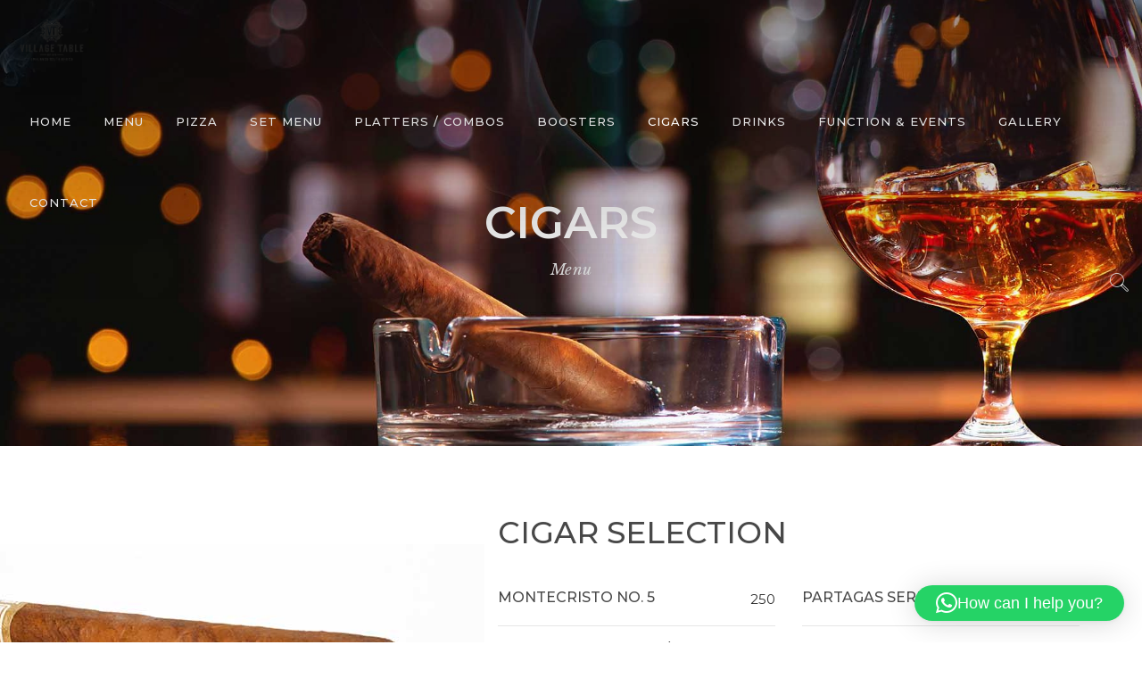

--- FILE ---
content_type: text/html; charset=UTF-8
request_url: https://villagetable.co.za/cigars/
body_size: 8369
content:
<!DOCTYPE html>
<html lang="en-US">
<head>
    <meta charset="UTF-8">
    <meta http-equiv="X-UA-Compatible" content="IE=edge,chrome=1">
    <meta name="viewport" content="width=device-width, initial-scale=1">
    <meta name="generator" content="wordpress">
    <link rel="pingback" href="https://villagetable.co.za/xmlrpc.php" />
    <meta name='robots' content='index, follow, max-image-preview:large, max-snippet:-1, max-video-preview:-1' />
	
	
	<!-- This site is optimized with the Yoast SEO plugin v25.8 - https://yoast.com/wordpress/plugins/seo/ -->
	<link media="all" href="https://villagetable.co.za/wp-content/cache/autoptimize/css/autoptimize_6c914dd1519fbb9123e3a69e400e4529.css" rel="stylesheet"><title>Cigars - The Village Table</title>
	<link rel="canonical" href="https://villagetable.co.za/cigars/" />
	<meta property="og:locale" content="en_US" />
	<meta property="og:type" content="article" />
	<meta property="og:title" content="Cigars - The Village Table" />
	<meta property="og:description" content="CIGAR SELECTION MONTECRISTO NO. 5250HOYO CORANATION A/T250MONTECRISTO NO. 4300BOLIVAR TUBOS NO. 1 A/T360COHIBA SIGLO II410 PARTAGAS SERIE E NO. 2400MONTECRISTO TUBOS450PARTAGAS SERIE NO. 4450MONTECRISTO NO. 2500COHIBIA SIGLO IV620" />
	<meta property="og:url" content="https://villagetable.co.za/cigars/" />
	<meta property="og:site_name" content="The Village Table" />
	<meta property="article:modified_time" content="2022-06-06T16:55:15+00:00" />
	<meta name="twitter:card" content="summary_large_image" />
	<meta name="twitter:label1" content="Est. reading time" />
	<meta name="twitter:data1" content="3 minutes" />
	<script type="application/ld+json" class="yoast-schema-graph">{"@context":"https://schema.org","@graph":[{"@type":"WebPage","@id":"https://villagetable.co.za/cigars/","url":"https://villagetable.co.za/cigars/","name":"Cigars - The Village Table","isPartOf":{"@id":"https://villagetable.co.za/#website"},"datePublished":"2022-06-06T16:48:39+00:00","dateModified":"2022-06-06T16:55:15+00:00","breadcrumb":{"@id":"https://villagetable.co.za/cigars/#breadcrumb"},"inLanguage":"en-US","potentialAction":[{"@type":"ReadAction","target":["https://villagetable.co.za/cigars/"]}]},{"@type":"BreadcrumbList","@id":"https://villagetable.co.za/cigars/#breadcrumb","itemListElement":[{"@type":"ListItem","position":1,"name":"Home","item":"https://villagetable.co.za/"},{"@type":"ListItem","position":2,"name":"Cigars"}]},{"@type":"WebSite","@id":"https://villagetable.co.za/#website","url":"https://villagetable.co.za/","name":"The Village Table","description":"The Village Table","potentialAction":[{"@type":"SearchAction","target":{"@type":"EntryPoint","urlTemplate":"https://villagetable.co.za/?s={search_term_string}"},"query-input":{"@type":"PropertyValueSpecification","valueRequired":true,"valueName":"search_term_string"}}],"inLanguage":"en-US"}]}</script>
	<!-- / Yoast SEO plugin. -->


<link rel='dns-prefetch' href='//www.googletagmanager.com' />
<link rel='dns-prefetch' href='//fonts.googleapis.com' />
<link rel="alternate" type="application/rss+xml" title="The Village Table &raquo; Feed" href="https://villagetable.co.za/feed/" />
<script type="text/javascript">
/* <![CDATA[ */
window._wpemojiSettings = {"baseUrl":"https:\/\/s.w.org\/images\/core\/emoji\/16.0.1\/72x72\/","ext":".png","svgUrl":"https:\/\/s.w.org\/images\/core\/emoji\/16.0.1\/svg\/","svgExt":".svg","source":{"concatemoji":"https:\/\/villagetable.co.za\/wp-includes\/js\/wp-emoji-release.min.js?ver=6.8.3"}};
/*! This file is auto-generated */
!function(s,n){var o,i,e;function c(e){try{var t={supportTests:e,timestamp:(new Date).valueOf()};sessionStorage.setItem(o,JSON.stringify(t))}catch(e){}}function p(e,t,n){e.clearRect(0,0,e.canvas.width,e.canvas.height),e.fillText(t,0,0);var t=new Uint32Array(e.getImageData(0,0,e.canvas.width,e.canvas.height).data),a=(e.clearRect(0,0,e.canvas.width,e.canvas.height),e.fillText(n,0,0),new Uint32Array(e.getImageData(0,0,e.canvas.width,e.canvas.height).data));return t.every(function(e,t){return e===a[t]})}function u(e,t){e.clearRect(0,0,e.canvas.width,e.canvas.height),e.fillText(t,0,0);for(var n=e.getImageData(16,16,1,1),a=0;a<n.data.length;a++)if(0!==n.data[a])return!1;return!0}function f(e,t,n,a){switch(t){case"flag":return n(e,"\ud83c\udff3\ufe0f\u200d\u26a7\ufe0f","\ud83c\udff3\ufe0f\u200b\u26a7\ufe0f")?!1:!n(e,"\ud83c\udde8\ud83c\uddf6","\ud83c\udde8\u200b\ud83c\uddf6")&&!n(e,"\ud83c\udff4\udb40\udc67\udb40\udc62\udb40\udc65\udb40\udc6e\udb40\udc67\udb40\udc7f","\ud83c\udff4\u200b\udb40\udc67\u200b\udb40\udc62\u200b\udb40\udc65\u200b\udb40\udc6e\u200b\udb40\udc67\u200b\udb40\udc7f");case"emoji":return!a(e,"\ud83e\udedf")}return!1}function g(e,t,n,a){var r="undefined"!=typeof WorkerGlobalScope&&self instanceof WorkerGlobalScope?new OffscreenCanvas(300,150):s.createElement("canvas"),o=r.getContext("2d",{willReadFrequently:!0}),i=(o.textBaseline="top",o.font="600 32px Arial",{});return e.forEach(function(e){i[e]=t(o,e,n,a)}),i}function t(e){var t=s.createElement("script");t.src=e,t.defer=!0,s.head.appendChild(t)}"undefined"!=typeof Promise&&(o="wpEmojiSettingsSupports",i=["flag","emoji"],n.supports={everything:!0,everythingExceptFlag:!0},e=new Promise(function(e){s.addEventListener("DOMContentLoaded",e,{once:!0})}),new Promise(function(t){var n=function(){try{var e=JSON.parse(sessionStorage.getItem(o));if("object"==typeof e&&"number"==typeof e.timestamp&&(new Date).valueOf()<e.timestamp+604800&&"object"==typeof e.supportTests)return e.supportTests}catch(e){}return null}();if(!n){if("undefined"!=typeof Worker&&"undefined"!=typeof OffscreenCanvas&&"undefined"!=typeof URL&&URL.createObjectURL&&"undefined"!=typeof Blob)try{var e="postMessage("+g.toString()+"("+[JSON.stringify(i),f.toString(),p.toString(),u.toString()].join(",")+"));",a=new Blob([e],{type:"text/javascript"}),r=new Worker(URL.createObjectURL(a),{name:"wpTestEmojiSupports"});return void(r.onmessage=function(e){c(n=e.data),r.terminate(),t(n)})}catch(e){}c(n=g(i,f,p,u))}t(n)}).then(function(e){for(var t in e)n.supports[t]=e[t],n.supports.everything=n.supports.everything&&n.supports[t],"flag"!==t&&(n.supports.everythingExceptFlag=n.supports.everythingExceptFlag&&n.supports[t]);n.supports.everythingExceptFlag=n.supports.everythingExceptFlag&&!n.supports.flag,n.DOMReady=!1,n.readyCallback=function(){n.DOMReady=!0}}).then(function(){return e}).then(function(){var e;n.supports.everything||(n.readyCallback(),(e=n.source||{}).concatemoji?t(e.concatemoji):e.wpemoji&&e.twemoji&&(t(e.twemoji),t(e.wpemoji)))}))}((window,document),window._wpemojiSettings);
/* ]]> */
</script>
















<link rel='stylesheet' id='google-font-css' href='https://fonts.googleapis.com/css?family=Libre+Baskerville%3A400%2C400i%7CMontserrat%3A300%2C400%2C500%2C600&#038;ver=1.0' type='text/css' media='all' />



<script type="text/javascript" src="https://villagetable.co.za/wp-includes/js/jquery/jquery.min.js?ver=3.7.1" id="jquery-core-js"></script>




<!-- Google tag (gtag.js) snippet added by Site Kit -->
<!-- Google Analytics snippet added by Site Kit -->
<script type="text/javascript" src="https://www.googletagmanager.com/gtag/js?id=GT-5MRC57K" id="google_gtagjs-js" async></script>
<script type="text/javascript" id="google_gtagjs-js-after">
/* <![CDATA[ */
window.dataLayer = window.dataLayer || [];function gtag(){dataLayer.push(arguments);}
gtag("set","linker",{"domains":["villagetable.co.za"]});
gtag("js", new Date());
gtag("set", "developer_id.dZTNiMT", true);
gtag("config", "GT-5MRC57K");
/* ]]> */
</script>
<link rel="https://api.w.org/" href="https://villagetable.co.za/wp-json/" /><link rel="alternate" title="JSON" type="application/json" href="https://villagetable.co.za/wp-json/wp/v2/pages/1001763" /><link rel="EditURI" type="application/rsd+xml" title="RSD" href="https://villagetable.co.za/xmlrpc.php?rsd" />
<link rel='shortlink' href='https://villagetable.co.za/?p=1001763' />
<link rel="alternate" title="oEmbed (JSON)" type="application/json+oembed" href="https://villagetable.co.za/wp-json/oembed/1.0/embed?url=https%3A%2F%2Fvillagetable.co.za%2Fcigars%2F" />
<link rel="alternate" title="oEmbed (XML)" type="text/xml+oembed" href="https://villagetable.co.za/wp-json/oembed/1.0/embed?url=https%3A%2F%2Fvillagetable.co.za%2Fcigars%2F&#038;format=xml" />
<meta name="generator" content="Site Kit by Google 1.160.1" /><!-- Google Tag Manager -->
<script>(function(w,d,s,l,i){w[l]=w[l]||[];w[l].push({'gtm.start':
new Date().getTime(),event:'gtm.js'});var f=d.getElementsByTagName(s)[0],
j=d.createElement(s),dl=l!='dataLayer'?'&l='+l:'';j.async=true;j.src=
'https://www.googletagmanager.com/gtm.js?id='+i+dl;f.parentNode.insertBefore(j,f);
})(window,document,'script','dataLayer','GTM-WW94RTC');</script>
<!-- End Google Tag Manager -->
		<meta name="generator" content="Powered by Slider Revolution 5.4.5.1 - responsive, Mobile-Friendly Slider Plugin for WordPress with comfortable drag and drop interface." />
<link rel="icon" href="https://villagetable.co.za/wp-content/uploads/2016/12/restaurants-near-me-umhlanga-150x150.jpg" sizes="32x32" />
<link rel="icon" href="https://villagetable.co.za/wp-content/uploads/2016/12/restaurants-near-me-umhlanga.jpg" sizes="192x192" />
<link rel="apple-touch-icon" href="https://villagetable.co.za/wp-content/uploads/2016/12/restaurants-near-me-umhlanga.jpg" />
<meta name="msapplication-TileImage" content="https://villagetable.co.za/wp-content/uploads/2016/12/restaurants-near-me-umhlanga.jpg" />
<script type="text/javascript">function setREVStartSize(e){
				try{ var i=jQuery(window).width(),t=9999,r=0,n=0,l=0,f=0,s=0,h=0;					
					if(e.responsiveLevels&&(jQuery.each(e.responsiveLevels,function(e,f){f>i&&(t=r=f,l=e),i>f&&f>r&&(r=f,n=e)}),t>r&&(l=n)),f=e.gridheight[l]||e.gridheight[0]||e.gridheight,s=e.gridwidth[l]||e.gridwidth[0]||e.gridwidth,h=i/s,h=h>1?1:h,f=Math.round(h*f),"fullscreen"==e.sliderLayout){var u=(e.c.width(),jQuery(window).height());if(void 0!=e.fullScreenOffsetContainer){var c=e.fullScreenOffsetContainer.split(",");if (c) jQuery.each(c,function(e,i){u=jQuery(i).length>0?u-jQuery(i).outerHeight(!0):u}),e.fullScreenOffset.split("%").length>1&&void 0!=e.fullScreenOffset&&e.fullScreenOffset.length>0?u-=jQuery(window).height()*parseInt(e.fullScreenOffset,0)/100:void 0!=e.fullScreenOffset&&e.fullScreenOffset.length>0&&(u-=parseInt(e.fullScreenOffset,0))}f=u}else void 0!=e.minHeight&&f<e.minHeight&&(f=e.minHeight);e.c.closest(".rev_slider_wrapper").css({height:f})					
				}catch(d){console.log("Failure at Presize of Slider:"+d)}
			};</script>
		
		    </head>
    <body class="wp-singular page-template-default page page-id-1001763 wp-theme-gourmet transparent-header" >
        <div id="preloader"></div>
<div class="footer-parallax-container"><header class="scroll-change fixed-top bg-transparent menu-transparent "
    data-menu-anima=fade-in >
    <div class="navbar navbar-default wide-area mega-menu-fullwidth navbar-fixed-top " role="navigation">
                <div class="navbar navbar-main ">
            <div class="container">
                                <div class="navbar-header">
                    <button type="button" class="navbar-toggle">
                        <i class="fa fa-bars"></i>
                    </button>
                    <a class='navbar-brand scroll-hide' href='https://villagetable.co.za'><img class='logo-default' src='https://villagetable.co.za/wp-content/uploads/2016/12/logo-1.png' alt='' style=''/>
                              <img class='logo-retina' src='https://villagetable.co.za/wp-content/uploads/2016/12/logo-1.png' alt='' style='' /></a><a class='navbar-brand scroll-show' href='https://villagetable.co.za'><img class='logo-default' src='https://villagetable.co.za/wp-content/uploads/2016/12/logo-1.png' alt='' style='' />
                              <img class='logo-retina' src='https://villagetable.co.za/wp-content/uploads/2016/12/logo-1.png' alt='' style='' /></a>                </div>
                <div class="collapse navbar-collapse">
                    <ul id="main-menu" class="nav navbar-nav " style=""><li class=" " ><a href="https://villagetable.co.za/">Home</a></li><li class="   dropdown multi-level "><a class="dropdown-toggle" data-toggle="dropdown" href="#">MENU<span class="caret"></span></a><ul class="dropdown-menu"><li class=" " ><a href="https://villagetable.co.za/christmas-lunch-2025/">Christmas Lunch 2025</a></li><li class=" " ><a href="https://villagetable.co.za/kiddies-menu/">Kiddies Menu</a></li><li class=" " ><a href="https://villagetable.co.za/breakfast-menu/">Breakfast</a></li><li class=" " ><a href="https://villagetable.co.za/starters-menu/">Starters</a></li><li class=" " ><a href="https://villagetable.co.za/crostini/">Crostini &#038; Foccacia</a></li><li class=" " ><a href="https://villagetable.co.za/salads-menu/">Salads</a></li><li class=" " ><a href="https://villagetable.co.za/grill/">From our Grill</a></li><li class=" " ><a href="https://villagetable.co.za/seafood-2/">From our Ocean</a></li><li class=" " ><a href="https://villagetable.co.za/poultry/">Poultry</a></li><li class=" " ><a href="https://villagetable.co.za/pasta/">Pasta</a></li><li class=" " ><a href="https://villagetable.co.za/vegan-dishes/">Vegan Options</a></li><li class=" " ><a href="https://villagetable.co.za/side-dishes/">Sides</a></li><li class=" " ><a href="https://villagetable.co.za/sauces/">Sauces</a></li><li class=" " ><a href="https://villagetable.co.za/desserts-3/">Desserts</a></li></ul><li class="   dropdown multi-level "><a class="dropdown-toggle" data-toggle="dropdown" href="https://villagetable.co.za/pizza-umhlanga/">Pizza<span class="caret"></span></a><ul class="dropdown-menu"><li class=" " ><a href="https://villagetable.co.za/pizza-umhlanga/">Build your own Pizza</a></li><li class=" " ><a href="https://villagetable.co.za/pizza/">Village Pizza</a></li></ul><li class="   dropdown multi-level "><a class="dropdown-toggle" data-toggle="dropdown" href="#">Set Menu<span class="caret"></span></a><ul class="dropdown-menu"><li class=" " ><a target="_blank" href="https://villagetable.co.za/wp-content/uploads/2016/12/MENU-SPECIAL-R199.99-2025.pdf">R199 Special</a></li><li class=" " ><a target="_blank" href="https://villagetable.co.za/wp-content/uploads/2016/12/R320-SET-MENU.pdf">Set Menu R320</a></li><li class=" " ><a target="_blank" href="https://villagetable.co.za/wp-content/uploads/2016/12/R550-SET-MENU.pdf">Set Menu R550</a></li><li class=" " ><a target="_blank" href="https://villagetable.co.za/wp-content/uploads/2016/12/R600-SET-MENU.pdf">Set Menu R600</a></li></ul><li class="   dropdown multi-level "><a class="dropdown-toggle" data-toggle="dropdown" href="#">Platters / Combos<span class="caret"></span></a><ul class="dropdown-menu"><li class=" " ><a href="https://villagetable.co.za/combo-selection/">Combo Selection</a></li><li class=" " ><a href="https://villagetable.co.za/platter-selection/">Platter Selection</a></li></ul><li class=" " ><a href="https://villagetable.co.za/boosters/">Boosters</a></li><li class=" " ><a href="https://villagetable.co.za/cigars/">Cigars</a></li><li class="   dropdown multi-level "><a class="dropdown-toggle" data-toggle="dropdown" href="https://villagetable.co.za/cocktails/">Drinks<span class="caret"></span></a><ul class="dropdown-menu"><li class=" " ><a href="https://villagetable.co.za/hot-cold-beverages/">Hot &#038; Cold Beverages</a></li><li class=" " ><a href="https://villagetable.co.za/soft-drinks/">Soft Drinks</a></li><li class=" " ><a href="https://villagetable.co.za/freezos-smoothies/">Freezo’s &amp; Smoothies</a></li><li class=" " ><a href="https://villagetable.co.za/cocktails/">Cocktails</a></li><li class=" " ><a href="https://villagetable.co.za/shooters/">Shooters</a></li><li class=" " ><a target="_blank" href="https://villagetable.co.za/wp-content/uploads/2016/12/Village-Table-Wine-Menu-2025.pdf">Wine List</a></li><li class=" " ><a target="_blank" href="https://villagetable.co.za/wp-content/uploads/2016/12/Village-Table-Beers-Ciders-Spirits-Menu-2025.pdf">Beers, Ciders &amp; Spirits</a></li><li class=" " ><a target="_blank" href="https://villagetable.co.za/wp-content/uploads/2016/12/Village-Table-Bottle-Service-Menu-2025.pdf">Bottle Service</a></li></ul><li class="   dropdown multi-level "><a class="dropdown-toggle" data-toggle="dropdown" href="https://villagetable.co.za/function-events/">Function &amp; Events<span class="caret"></span></a><ul class="dropdown-menu"><li class=" " ><a href="https://villagetable.co.za/wedding-venues/">Weddings</a></li><li class=" " ><a href="https://villagetable.co.za/function-events/">Functions/Events</a></li><li class=" " ><a href="https://villagetable.co.za/book-your-event/">Bookings</a></li></ul><li class=" " ><a href="https://villagetable.co.za/gallery/">Gallery</a></li><li class="   dropdown multi-level "><a class="dropdown-toggle" data-toggle="dropdown" href="https://villagetable.co.za/book-your-event/">Contact<span class="caret"></span></a><ul class="dropdown-menu"><li class=" " ><a href="https://villagetable.co.za/book-your-event-3/">Bookings</a></li></ul></ul>                    <div class="nav navbar-nav navbar-right">
                                                                                                <form role="search" method="get" id="searchform" onsubmit="return true" class="navbar-form" action="https://villagetable.co.za">
                            <div class="search-box-menu">
                                <div class="search-box scrolldown">
                                    <input name="s" id="s" type="text" class="form-control" placeholder="Search for ..." />
                                    <input type="submit" id="searchsubmit" value="GO" />
                                </div>
                                <button class="btn btn-default btn-search" value="GO">
                                    <span class="fa fa-search"></span>
                                </button>
                            </div>
                        </form>
                                            </div>
                </div>
            </div>
                    </div>
    </div>
</header>
<div class="header-title overlay-container  white ken-burn-out"
    data-parallax="scroll" data-natural-height="972" data-natural-width="2000" data-position="top" data-image-src="https://villagetable.co.za/wp-content/uploads/2022/06/cigars-umhlanga-1920x972.jpg" data-sub-height="">
        <div class="overlay-content overlaybox">
        <div class="container">
            <div class="title-base">
                <hr class="anima" />
                <h1>
                    Cigars                </h1>
                <p>
                    Menu                </p>
                            </div>
        </div>
    </div>
</div>
<div id="section_8xj4J" class="section-item section-empty    "  style="">
    <div class="content container " style="">
    <div class="row ">
        <div id="column_vLNf2" class="hc_column_cnt col-md-12   " style="" >
    <div class="row"><div id="6iWgx" class="hc_column_cnt col-md-5   " style="" >
    <div class="row"><div class="col-md-12 hc_space_cnt"><hr class="space m    "  />
</div><div class="col-md-12 hc_image_cnt"><img decoding="async" class=" hidden-sm  abs-image " style="" src="https://villagetable.co.za/wp-content/uploads/2022/06/restaurants-near-me.jpg" alt="" /></div></div></div>
<div id="lYCtQ" class="hc_column_cnt col-md-7   " style="" >
    <div class="row"><div class="col-md-12 hc_subtitle_cnt"><div class="title-base     text-left" style="" id="zxZeb">
    <hr />
    <h2>
        CIGAR SELECTION    </h2>
    </div>
</div><div id="QufYo" class="hc_column_cnt col-md-6   " style="" >
    <div class="row"><div class="col-md-12 hc_text_list_cnt"><div class="list-items     " style="">
    <div class="list-item"><div class="row"><div class="col-md-9"><h3>MONTECRISTO NO. 5</h3><p></p></div><div class="col-md-3"><span>250</span></div></div></div><div class="list-item"><div class="row"><div class="col-md-9"><h3>HOYO CORANATION A/T</h3><p></p></div><div class="col-md-3"><span>250</span></div></div></div><div class="list-item"><div class="row"><div class="col-md-9"><h3>MONTECRISTO NO. 4</h3><p></p></div><div class="col-md-3"><span>300</span></div></div></div><div class="list-item"><div class="row"><div class="col-md-9"><h3>BOLIVAR TUBOS NO. 1 A/T</h3><p></p></div><div class="col-md-3"><span>360</span></div></div></div><div class="list-item"><div class="row"><div class="col-md-9"><h3>COHIBA SIGLO II</h3><p></p></div><div class="col-md-3"><span>410</span></div></div></div></div>
</div></div></div>
<div id="CcOBo" class="hc_column_cnt col-md-6   " style="" >
    <div class="row"><div class="col-md-12 hc_text_list_cnt"><div class="list-items     " style="">
    <div class="list-item"><div class="row"><div class="col-md-9"><h3>PARTAGAS SERIE E NO. 2</h3><p></p></div><div class="col-md-3"><span>400</span></div></div></div><div class="list-item"><div class="row"><div class="col-md-9"><h3>MONTECRISTO TUBOS</h3><p></p></div><div class="col-md-3"><span>450</span></div></div></div><div class="list-item"><div class="row"><div class="col-md-9"><h3>PARTAGAS SERIE NO. 4</h3><p></p></div><div class="col-md-3"><span>450</span></div></div></div><div class="list-item"><div class="row"><div class="col-md-9"><h3>MONTECRISTO NO. 2</h3><p></p></div><div class="col-md-3"><span>500</span></div></div></div><div class="list-item"><div class="row"><div class="col-md-9"><h3>COHIBIA SIGLO IV</h3><p></p></div><div class="col-md-3"><span>620</span></div></div></div></div>
</div></div></div>
<div class="col-md-12 hc_space_cnt"><hr class="space     "  />
</div></div></div>
<div class="col-md-12 hc_space_cnt"><hr class="space m    "  />
</div><div class="col-md-12 hc_space_cnt"><hr class="space m    "  />
</div><div class="col-md-12 hc_image_box_cnt"><a id="YAUQh"  class="img-box  col-center text-center middle-content   inner  " href="" data-anima-out="hide" style="">
    <span>
                <img decoding="async" alt="" src="https://villagetable.co.za/wp-content/uploads/2018/02/light-lunch-breakfast-menu.jpg" data-width="407" data-height="215">
    </span>
    </a></div></div></div>
    </div>
</div>
</div>
<div class="comments-cnt">
    <div class="container">
            </div>
</div>
</div>
<i class="scroll-top scroll-top-mobile fa fa-sort-asc show"></i><footer class="footer-sides footer-parallax footer-bg bg-cover " style="background-image:url(https://villagetable.co.za/wp-content/uploads/2016/12/umhlanga-entertainment-2.jpg)">
    <div class="content">
        <div class="container">
                        <div class="row">
                <div class="col-md-3 footer-left footer-left">
                                      </div>
                                <div class="col-md-6 footer-center">
                    <img width="180" src="https://villagetable.co.za/wp-content/uploads/2016/12/logo-1.png" alt="">                                        <hr class="space xs" />
                    <div class="btn-group navbar-social">
                        <div class="btn-group social-group">
                            <a target='_blank' rel='nofollow' href='https:&#x2F;&#x2F;www.facebook.com&#x2F;villagetableumhlanga'><i class='fa fa-facebook'></i></a><a target='_blank' rel='nofollow' href='https:&#x2F;&#x2F;www.instagram.com&#x2F;villagetable_umhlanga&#x2F;'><i class='fa fa-instagram'></i></a><a target='_blank' rel='nofollow' href='https:&#x2F;&#x2F;www.youtube.com&#x2F;channel&#x2F;UCX2UI4_o8eO74hg4FodulAg'><i class='fa fa-youtube'></i></a>                        </div>
                    </div>
                                    </div>
                                <div class="col-md-3 footer-right ">
                                    </div>
            </div>
                                </div>
        <div class="row copy-row"><div class="col-md-12 copy-text">©2017 The Village Table - <a href="mailto:info@villagetable.co.za">info@villagetable.co.za</a> - 087 288 4235 - 6 Lagoon Drive Umhlanga, Durban, KwaZulu-Natal - Website Design & Hosting - <a href ="http://www.webdynamix.co.za">Web Dynamix</a> </div></div>    </div>
</footer>
<script type="speculationrules">
{"prefetch":[{"source":"document","where":{"and":[{"href_matches":"\/*"},{"not":{"href_matches":["\/wp-*.php","\/wp-admin\/*","\/wp-content\/uploads\/*","\/wp-content\/*","\/wp-content\/plugins\/*","\/wp-content\/themes\/gourmet\/*","\/*\\?(.+)"]}},{"not":{"selector_matches":"a[rel~=\"nofollow\"]"}},{"not":{"selector_matches":".no-prefetch, .no-prefetch a"}}]},"eagerness":"conservative"}]}
</script>
<!-- Google Tag Manager (noscript) -->
<noscript><iframe src="https://www.googletagmanager.com/ns.html?id=GTM-WW94RTC"
height="0" width="0" style="display:none;visibility:hidden"></iframe></noscript>
<!-- End Google Tag Manager (noscript) -->
		<!-- Instagram Feed JS -->
<script type="text/javascript">
var sbiajaxurl = "https://villagetable.co.za/wp-admin/admin-ajax.php";
</script>
		<div 
			class="qlwapp"
			style="--qlwapp-scheme-font-family:inherit;--qlwapp-scheme-font-size:18px;--qlwapp-scheme-icon-size:60px;--qlwapp-scheme-icon-font-size:24px;--qlwapp-scheme-box-max-height:400px;--qlwapp-scheme-box-message-word-break:break-all;--qlwapp-button-notification-bubble-animation:none;"
			data-contacts="[{&quot;id&quot;:0,&quot;order&quot;:1,&quot;active&quot;:1,&quot;chat&quot;:1,&quot;avatar&quot;:&quot;https:\/\/www.gravatar.com\/avatar\/00000000000000000000000000000000&quot;,&quot;type&quot;:&quot;phone&quot;,&quot;phone&quot;:&quot;27673135842&quot;,&quot;group&quot;:&quot;https:\/\/chat.whatsapp.com\/EQuPUtcPzEdIZVlT8JyyNw&quot;,&quot;firstname&quot;:&quot;John&quot;,&quot;lastname&quot;:&quot;Doe&quot;,&quot;label&quot;:&quot;Support&quot;,&quot;message&quot;:&quot;&quot;,&quot;timefrom&quot;:&quot;00:00&quot;,&quot;timeto&quot;:&quot;00:00&quot;,&quot;timezone&quot;:&quot;UTC+0&quot;,&quot;visibility&quot;:&quot;readonly&quot;,&quot;timedays&quot;:[],&quot;display&quot;:{&quot;entries&quot;:{&quot;post&quot;:{&quot;include&quot;:1,&quot;ids&quot;:[]},&quot;page&quot;:{&quot;include&quot;:1,&quot;ids&quot;:[]},&quot;portfolio&quot;:{&quot;include&quot;:1,&quot;ids&quot;:[]},&quot;animated_live_wall&quot;:{&quot;include&quot;:1,&quot;ids&quot;:[]},&quot;y-post-types&quot;:{&quot;include&quot;:1,&quot;ids&quot;:[]},&quot;testimonial&quot;:{&quot;include&quot;:1,&quot;ids&quot;:[]}},&quot;taxonomies&quot;:{&quot;category&quot;:{&quot;include&quot;:1,&quot;ids&quot;:[]},&quot;post_tag&quot;:{&quot;include&quot;:1,&quot;ids&quot;:[]}},&quot;target&quot;:{&quot;include&quot;:1,&quot;ids&quot;:[]},&quot;devices&quot;:&quot;all&quot;}}]"
			data-display="{&quot;devices&quot;:&quot;all&quot;,&quot;entries&quot;:{&quot;post&quot;:{&quot;include&quot;:1,&quot;ids&quot;:[]},&quot;page&quot;:{&quot;include&quot;:1,&quot;ids&quot;:[]},&quot;portfolio&quot;:{&quot;include&quot;:1,&quot;ids&quot;:[]},&quot;animated_live_wall&quot;:{&quot;include&quot;:1,&quot;ids&quot;:[]},&quot;y-post-types&quot;:{&quot;include&quot;:1,&quot;ids&quot;:[]},&quot;testimonial&quot;:{&quot;include&quot;:1,&quot;ids&quot;:[]}},&quot;taxonomies&quot;:{&quot;category&quot;:{&quot;include&quot;:1,&quot;ids&quot;:[]},&quot;post_tag&quot;:{&quot;include&quot;:1,&quot;ids&quot;:[]}},&quot;target&quot;:{&quot;include&quot;:1,&quot;ids&quot;:[]}}"
			data-button="{&quot;layout&quot;:&quot;button&quot;,&quot;box&quot;:&quot;no&quot;,&quot;position&quot;:&quot;bottom-right&quot;,&quot;text&quot;:&quot;How can I help you?&quot;,&quot;message&quot;:&quot;&quot;,&quot;icon&quot;:&quot;qlwapp-whatsapp-icon&quot;,&quot;type&quot;:&quot;phone&quot;,&quot;phone&quot;:&quot;27673135842&quot;,&quot;group&quot;:&quot;https:\/\/chat.whatsapp.com\/EQuPUtcPzEdIZVlT8JyyNw&quot;,&quot;developer&quot;:&quot;no&quot;,&quot;rounded&quot;:&quot;yes&quot;,&quot;timefrom&quot;:&quot;00:00&quot;,&quot;timeto&quot;:&quot;00:00&quot;,&quot;timedays&quot;:[],&quot;timezone&quot;:&quot;UTC+0&quot;,&quot;visibility&quot;:&quot;readonly&quot;,&quot;animation_name&quot;:&quot;&quot;,&quot;animation_delay&quot;:&quot;&quot;,&quot;whatsappLinkType&quot;:&quot;api&quot;,&quot;notification_bubble&quot;:&quot;none&quot;,&quot;notification_bubble_animation&quot;:&quot;none&quot;}"
			data-box="{&quot;enable&quot;:&quot;yes&quot;,&quot;auto_open&quot;:&quot;no&quot;,&quot;auto_delay_open&quot;:1000,&quot;lazy_load&quot;:&quot;no&quot;,&quot;allow_outside_close&quot;:&quot;no&quot;,&quot;header&quot;:&quot;&lt;h3 style=\&quot;\n\t\t\t\t\t\t\t\t\tfont-size: 26px;\n\t\t\t\t\t\t\t\t\tfont-weight: bold;\n\t\t\t\t\t\t\t\t\tmargin: 0 0 0.25em 0;\n\t\t\t\t\t\t\t\t\&quot;&gt;Hello!&lt;\/h3&gt;\n\t\t\t\t\t\t\t\t&lt;p style=\&quot;\n\t\t\t\t\t\t\t\t\tfont-size: 14px;\n\t\t\t\t\t\t\t\t\&quot;&gt;Click one of our contacts below to chat on WhatsApp&lt;\/p&gt;&quot;,&quot;footer&quot;:&quot;&lt;p style=\&quot;text-align: start;\&quot;&gt;Need help? Our team is just a message away&lt;\/p&gt;&quot;,&quot;response&quot;:&quot;Write a response&quot;}"
			data-scheme="{&quot;font_family&quot;:&quot;inherit&quot;,&quot;font_size&quot;:&quot;18&quot;,&quot;icon_size&quot;:&quot;60&quot;,&quot;icon_font_size&quot;:&quot;24&quot;,&quot;box_max_height&quot;:&quot;400&quot;,&quot;brand&quot;:&quot;&quot;,&quot;text&quot;:&quot;&quot;,&quot;link&quot;:&quot;&quot;,&quot;message&quot;:&quot;&quot;,&quot;label&quot;:&quot;&quot;,&quot;name&quot;:&quot;&quot;,&quot;contact_role_color&quot;:&quot;&quot;,&quot;contact_name_color&quot;:&quot;&quot;,&quot;contact_availability_color&quot;:&quot;&quot;,&quot;box_message_word_break&quot;:&quot;break-all&quot;}"
		>
					</div>
		
<script type="text/javascript" src="https://villagetable.co.za/wp-includes/js/dist/hooks.min.js?ver=4d63a3d491d11ffd8ac6" id="wp-hooks-js"></script>
<script type="text/javascript" src="https://villagetable.co.za/wp-includes/js/dist/i18n.min.js?ver=5e580eb46a90c2b997e6" id="wp-i18n-js"></script>
<script type="text/javascript" id="wp-i18n-js-after">
/* <![CDATA[ */
wp.i18n.setLocaleData( { 'text direction\u0004ltr': [ 'ltr' ] } );
/* ]]> */
</script>

<script type="text/javascript" id="contact-form-7-js-before">
/* <![CDATA[ */
var wpcf7 = {
    "api": {
        "root": "https:\/\/villagetable.co.za\/wp-json\/",
        "namespace": "contact-form-7\/v1"
    },
    "cached": 1
};
/* ]]> */
</script>


<script type="text/javascript" id="hc_script-js-after">
/* <![CDATA[ */
 var ajax_url = 'https://villagetable.co.za/wp-admin/admin-ajax.php';
/* ]]> */
</script>





<script type="text/javascript" src="https://www.google.com/recaptcha/api.js?render=6LfthrIUAAAAAJ3mXLbjIZbyaq1zt8rPJ1JWjRGI&amp;ver=3.0" id="google-recaptcha-js"></script>
<script type="text/javascript" src="https://villagetable.co.za/wp-includes/js/dist/vendor/wp-polyfill.min.js?ver=3.15.0" id="wp-polyfill-js"></script>
<script type="text/javascript" id="wpcf7-recaptcha-js-before">
/* <![CDATA[ */
var wpcf7_recaptcha = {
    "sitekey": "6LfthrIUAAAAAJ3mXLbjIZbyaq1zt8rPJ1JWjRGI",
    "actions": {
        "homepage": "homepage",
        "contactform": "contactform"
    }
};
/* ]]> */
</script>

<script type="text/javascript" src="https://villagetable.co.za/wp-includes/js/dist/vendor/react.min.js?ver=18.3.1.1" id="react-js"></script>
<script type="text/javascript" src="https://villagetable.co.za/wp-includes/js/dist/vendor/react-dom.min.js?ver=18.3.1.1" id="react-dom-js"></script>
<script type="text/javascript" src="https://villagetable.co.za/wp-includes/js/dist/escape-html.min.js?ver=6561a406d2d232a6fbd2" id="wp-escape-html-js"></script>
<script type="text/javascript" src="https://villagetable.co.za/wp-includes/js/dist/element.min.js?ver=a4eeeadd23c0d7ab1d2d" id="wp-element-js"></script>

<script defer src="https://villagetable.co.za/wp-content/cache/autoptimize/js/autoptimize_86bf554c1e0be8a9d839e136c7b3c8ac.js"></script></body>
</html>


<!-- Page supported by LiteSpeed Cache 7.4 on 2025-12-15 07:56:55 -->

--- FILE ---
content_type: text/html; charset=utf-8
request_url: https://www.google.com/recaptcha/api2/anchor?ar=1&k=6LfthrIUAAAAAJ3mXLbjIZbyaq1zt8rPJ1JWjRGI&co=aHR0cHM6Ly92aWxsYWdldGFibGUuY28uemE6NDQz&hl=en&v=7gg7H51Q-naNfhmCP3_R47ho&size=invisible&anchor-ms=20000&execute-ms=15000&cb=uf3okob3jjvz
body_size: 47882
content:
<!DOCTYPE HTML><html dir="ltr" lang="en"><head><meta http-equiv="Content-Type" content="text/html; charset=UTF-8">
<meta http-equiv="X-UA-Compatible" content="IE=edge">
<title>reCAPTCHA</title>
<style type="text/css">
/* cyrillic-ext */
@font-face {
  font-family: 'Roboto';
  font-style: normal;
  font-weight: 400;
  font-stretch: 100%;
  src: url(//fonts.gstatic.com/s/roboto/v48/KFO7CnqEu92Fr1ME7kSn66aGLdTylUAMa3GUBHMdazTgWw.woff2) format('woff2');
  unicode-range: U+0460-052F, U+1C80-1C8A, U+20B4, U+2DE0-2DFF, U+A640-A69F, U+FE2E-FE2F;
}
/* cyrillic */
@font-face {
  font-family: 'Roboto';
  font-style: normal;
  font-weight: 400;
  font-stretch: 100%;
  src: url(//fonts.gstatic.com/s/roboto/v48/KFO7CnqEu92Fr1ME7kSn66aGLdTylUAMa3iUBHMdazTgWw.woff2) format('woff2');
  unicode-range: U+0301, U+0400-045F, U+0490-0491, U+04B0-04B1, U+2116;
}
/* greek-ext */
@font-face {
  font-family: 'Roboto';
  font-style: normal;
  font-weight: 400;
  font-stretch: 100%;
  src: url(//fonts.gstatic.com/s/roboto/v48/KFO7CnqEu92Fr1ME7kSn66aGLdTylUAMa3CUBHMdazTgWw.woff2) format('woff2');
  unicode-range: U+1F00-1FFF;
}
/* greek */
@font-face {
  font-family: 'Roboto';
  font-style: normal;
  font-weight: 400;
  font-stretch: 100%;
  src: url(//fonts.gstatic.com/s/roboto/v48/KFO7CnqEu92Fr1ME7kSn66aGLdTylUAMa3-UBHMdazTgWw.woff2) format('woff2');
  unicode-range: U+0370-0377, U+037A-037F, U+0384-038A, U+038C, U+038E-03A1, U+03A3-03FF;
}
/* math */
@font-face {
  font-family: 'Roboto';
  font-style: normal;
  font-weight: 400;
  font-stretch: 100%;
  src: url(//fonts.gstatic.com/s/roboto/v48/KFO7CnqEu92Fr1ME7kSn66aGLdTylUAMawCUBHMdazTgWw.woff2) format('woff2');
  unicode-range: U+0302-0303, U+0305, U+0307-0308, U+0310, U+0312, U+0315, U+031A, U+0326-0327, U+032C, U+032F-0330, U+0332-0333, U+0338, U+033A, U+0346, U+034D, U+0391-03A1, U+03A3-03A9, U+03B1-03C9, U+03D1, U+03D5-03D6, U+03F0-03F1, U+03F4-03F5, U+2016-2017, U+2034-2038, U+203C, U+2040, U+2043, U+2047, U+2050, U+2057, U+205F, U+2070-2071, U+2074-208E, U+2090-209C, U+20D0-20DC, U+20E1, U+20E5-20EF, U+2100-2112, U+2114-2115, U+2117-2121, U+2123-214F, U+2190, U+2192, U+2194-21AE, U+21B0-21E5, U+21F1-21F2, U+21F4-2211, U+2213-2214, U+2216-22FF, U+2308-230B, U+2310, U+2319, U+231C-2321, U+2336-237A, U+237C, U+2395, U+239B-23B7, U+23D0, U+23DC-23E1, U+2474-2475, U+25AF, U+25B3, U+25B7, U+25BD, U+25C1, U+25CA, U+25CC, U+25FB, U+266D-266F, U+27C0-27FF, U+2900-2AFF, U+2B0E-2B11, U+2B30-2B4C, U+2BFE, U+3030, U+FF5B, U+FF5D, U+1D400-1D7FF, U+1EE00-1EEFF;
}
/* symbols */
@font-face {
  font-family: 'Roboto';
  font-style: normal;
  font-weight: 400;
  font-stretch: 100%;
  src: url(//fonts.gstatic.com/s/roboto/v48/KFO7CnqEu92Fr1ME7kSn66aGLdTylUAMaxKUBHMdazTgWw.woff2) format('woff2');
  unicode-range: U+0001-000C, U+000E-001F, U+007F-009F, U+20DD-20E0, U+20E2-20E4, U+2150-218F, U+2190, U+2192, U+2194-2199, U+21AF, U+21E6-21F0, U+21F3, U+2218-2219, U+2299, U+22C4-22C6, U+2300-243F, U+2440-244A, U+2460-24FF, U+25A0-27BF, U+2800-28FF, U+2921-2922, U+2981, U+29BF, U+29EB, U+2B00-2BFF, U+4DC0-4DFF, U+FFF9-FFFB, U+10140-1018E, U+10190-1019C, U+101A0, U+101D0-101FD, U+102E0-102FB, U+10E60-10E7E, U+1D2C0-1D2D3, U+1D2E0-1D37F, U+1F000-1F0FF, U+1F100-1F1AD, U+1F1E6-1F1FF, U+1F30D-1F30F, U+1F315, U+1F31C, U+1F31E, U+1F320-1F32C, U+1F336, U+1F378, U+1F37D, U+1F382, U+1F393-1F39F, U+1F3A7-1F3A8, U+1F3AC-1F3AF, U+1F3C2, U+1F3C4-1F3C6, U+1F3CA-1F3CE, U+1F3D4-1F3E0, U+1F3ED, U+1F3F1-1F3F3, U+1F3F5-1F3F7, U+1F408, U+1F415, U+1F41F, U+1F426, U+1F43F, U+1F441-1F442, U+1F444, U+1F446-1F449, U+1F44C-1F44E, U+1F453, U+1F46A, U+1F47D, U+1F4A3, U+1F4B0, U+1F4B3, U+1F4B9, U+1F4BB, U+1F4BF, U+1F4C8-1F4CB, U+1F4D6, U+1F4DA, U+1F4DF, U+1F4E3-1F4E6, U+1F4EA-1F4ED, U+1F4F7, U+1F4F9-1F4FB, U+1F4FD-1F4FE, U+1F503, U+1F507-1F50B, U+1F50D, U+1F512-1F513, U+1F53E-1F54A, U+1F54F-1F5FA, U+1F610, U+1F650-1F67F, U+1F687, U+1F68D, U+1F691, U+1F694, U+1F698, U+1F6AD, U+1F6B2, U+1F6B9-1F6BA, U+1F6BC, U+1F6C6-1F6CF, U+1F6D3-1F6D7, U+1F6E0-1F6EA, U+1F6F0-1F6F3, U+1F6F7-1F6FC, U+1F700-1F7FF, U+1F800-1F80B, U+1F810-1F847, U+1F850-1F859, U+1F860-1F887, U+1F890-1F8AD, U+1F8B0-1F8BB, U+1F8C0-1F8C1, U+1F900-1F90B, U+1F93B, U+1F946, U+1F984, U+1F996, U+1F9E9, U+1FA00-1FA6F, U+1FA70-1FA7C, U+1FA80-1FA89, U+1FA8F-1FAC6, U+1FACE-1FADC, U+1FADF-1FAE9, U+1FAF0-1FAF8, U+1FB00-1FBFF;
}
/* vietnamese */
@font-face {
  font-family: 'Roboto';
  font-style: normal;
  font-weight: 400;
  font-stretch: 100%;
  src: url(//fonts.gstatic.com/s/roboto/v48/KFO7CnqEu92Fr1ME7kSn66aGLdTylUAMa3OUBHMdazTgWw.woff2) format('woff2');
  unicode-range: U+0102-0103, U+0110-0111, U+0128-0129, U+0168-0169, U+01A0-01A1, U+01AF-01B0, U+0300-0301, U+0303-0304, U+0308-0309, U+0323, U+0329, U+1EA0-1EF9, U+20AB;
}
/* latin-ext */
@font-face {
  font-family: 'Roboto';
  font-style: normal;
  font-weight: 400;
  font-stretch: 100%;
  src: url(//fonts.gstatic.com/s/roboto/v48/KFO7CnqEu92Fr1ME7kSn66aGLdTylUAMa3KUBHMdazTgWw.woff2) format('woff2');
  unicode-range: U+0100-02BA, U+02BD-02C5, U+02C7-02CC, U+02CE-02D7, U+02DD-02FF, U+0304, U+0308, U+0329, U+1D00-1DBF, U+1E00-1E9F, U+1EF2-1EFF, U+2020, U+20A0-20AB, U+20AD-20C0, U+2113, U+2C60-2C7F, U+A720-A7FF;
}
/* latin */
@font-face {
  font-family: 'Roboto';
  font-style: normal;
  font-weight: 400;
  font-stretch: 100%;
  src: url(//fonts.gstatic.com/s/roboto/v48/KFO7CnqEu92Fr1ME7kSn66aGLdTylUAMa3yUBHMdazQ.woff2) format('woff2');
  unicode-range: U+0000-00FF, U+0131, U+0152-0153, U+02BB-02BC, U+02C6, U+02DA, U+02DC, U+0304, U+0308, U+0329, U+2000-206F, U+20AC, U+2122, U+2191, U+2193, U+2212, U+2215, U+FEFF, U+FFFD;
}
/* cyrillic-ext */
@font-face {
  font-family: 'Roboto';
  font-style: normal;
  font-weight: 500;
  font-stretch: 100%;
  src: url(//fonts.gstatic.com/s/roboto/v48/KFO7CnqEu92Fr1ME7kSn66aGLdTylUAMa3GUBHMdazTgWw.woff2) format('woff2');
  unicode-range: U+0460-052F, U+1C80-1C8A, U+20B4, U+2DE0-2DFF, U+A640-A69F, U+FE2E-FE2F;
}
/* cyrillic */
@font-face {
  font-family: 'Roboto';
  font-style: normal;
  font-weight: 500;
  font-stretch: 100%;
  src: url(//fonts.gstatic.com/s/roboto/v48/KFO7CnqEu92Fr1ME7kSn66aGLdTylUAMa3iUBHMdazTgWw.woff2) format('woff2');
  unicode-range: U+0301, U+0400-045F, U+0490-0491, U+04B0-04B1, U+2116;
}
/* greek-ext */
@font-face {
  font-family: 'Roboto';
  font-style: normal;
  font-weight: 500;
  font-stretch: 100%;
  src: url(//fonts.gstatic.com/s/roboto/v48/KFO7CnqEu92Fr1ME7kSn66aGLdTylUAMa3CUBHMdazTgWw.woff2) format('woff2');
  unicode-range: U+1F00-1FFF;
}
/* greek */
@font-face {
  font-family: 'Roboto';
  font-style: normal;
  font-weight: 500;
  font-stretch: 100%;
  src: url(//fonts.gstatic.com/s/roboto/v48/KFO7CnqEu92Fr1ME7kSn66aGLdTylUAMa3-UBHMdazTgWw.woff2) format('woff2');
  unicode-range: U+0370-0377, U+037A-037F, U+0384-038A, U+038C, U+038E-03A1, U+03A3-03FF;
}
/* math */
@font-face {
  font-family: 'Roboto';
  font-style: normal;
  font-weight: 500;
  font-stretch: 100%;
  src: url(//fonts.gstatic.com/s/roboto/v48/KFO7CnqEu92Fr1ME7kSn66aGLdTylUAMawCUBHMdazTgWw.woff2) format('woff2');
  unicode-range: U+0302-0303, U+0305, U+0307-0308, U+0310, U+0312, U+0315, U+031A, U+0326-0327, U+032C, U+032F-0330, U+0332-0333, U+0338, U+033A, U+0346, U+034D, U+0391-03A1, U+03A3-03A9, U+03B1-03C9, U+03D1, U+03D5-03D6, U+03F0-03F1, U+03F4-03F5, U+2016-2017, U+2034-2038, U+203C, U+2040, U+2043, U+2047, U+2050, U+2057, U+205F, U+2070-2071, U+2074-208E, U+2090-209C, U+20D0-20DC, U+20E1, U+20E5-20EF, U+2100-2112, U+2114-2115, U+2117-2121, U+2123-214F, U+2190, U+2192, U+2194-21AE, U+21B0-21E5, U+21F1-21F2, U+21F4-2211, U+2213-2214, U+2216-22FF, U+2308-230B, U+2310, U+2319, U+231C-2321, U+2336-237A, U+237C, U+2395, U+239B-23B7, U+23D0, U+23DC-23E1, U+2474-2475, U+25AF, U+25B3, U+25B7, U+25BD, U+25C1, U+25CA, U+25CC, U+25FB, U+266D-266F, U+27C0-27FF, U+2900-2AFF, U+2B0E-2B11, U+2B30-2B4C, U+2BFE, U+3030, U+FF5B, U+FF5D, U+1D400-1D7FF, U+1EE00-1EEFF;
}
/* symbols */
@font-face {
  font-family: 'Roboto';
  font-style: normal;
  font-weight: 500;
  font-stretch: 100%;
  src: url(//fonts.gstatic.com/s/roboto/v48/KFO7CnqEu92Fr1ME7kSn66aGLdTylUAMaxKUBHMdazTgWw.woff2) format('woff2');
  unicode-range: U+0001-000C, U+000E-001F, U+007F-009F, U+20DD-20E0, U+20E2-20E4, U+2150-218F, U+2190, U+2192, U+2194-2199, U+21AF, U+21E6-21F0, U+21F3, U+2218-2219, U+2299, U+22C4-22C6, U+2300-243F, U+2440-244A, U+2460-24FF, U+25A0-27BF, U+2800-28FF, U+2921-2922, U+2981, U+29BF, U+29EB, U+2B00-2BFF, U+4DC0-4DFF, U+FFF9-FFFB, U+10140-1018E, U+10190-1019C, U+101A0, U+101D0-101FD, U+102E0-102FB, U+10E60-10E7E, U+1D2C0-1D2D3, U+1D2E0-1D37F, U+1F000-1F0FF, U+1F100-1F1AD, U+1F1E6-1F1FF, U+1F30D-1F30F, U+1F315, U+1F31C, U+1F31E, U+1F320-1F32C, U+1F336, U+1F378, U+1F37D, U+1F382, U+1F393-1F39F, U+1F3A7-1F3A8, U+1F3AC-1F3AF, U+1F3C2, U+1F3C4-1F3C6, U+1F3CA-1F3CE, U+1F3D4-1F3E0, U+1F3ED, U+1F3F1-1F3F3, U+1F3F5-1F3F7, U+1F408, U+1F415, U+1F41F, U+1F426, U+1F43F, U+1F441-1F442, U+1F444, U+1F446-1F449, U+1F44C-1F44E, U+1F453, U+1F46A, U+1F47D, U+1F4A3, U+1F4B0, U+1F4B3, U+1F4B9, U+1F4BB, U+1F4BF, U+1F4C8-1F4CB, U+1F4D6, U+1F4DA, U+1F4DF, U+1F4E3-1F4E6, U+1F4EA-1F4ED, U+1F4F7, U+1F4F9-1F4FB, U+1F4FD-1F4FE, U+1F503, U+1F507-1F50B, U+1F50D, U+1F512-1F513, U+1F53E-1F54A, U+1F54F-1F5FA, U+1F610, U+1F650-1F67F, U+1F687, U+1F68D, U+1F691, U+1F694, U+1F698, U+1F6AD, U+1F6B2, U+1F6B9-1F6BA, U+1F6BC, U+1F6C6-1F6CF, U+1F6D3-1F6D7, U+1F6E0-1F6EA, U+1F6F0-1F6F3, U+1F6F7-1F6FC, U+1F700-1F7FF, U+1F800-1F80B, U+1F810-1F847, U+1F850-1F859, U+1F860-1F887, U+1F890-1F8AD, U+1F8B0-1F8BB, U+1F8C0-1F8C1, U+1F900-1F90B, U+1F93B, U+1F946, U+1F984, U+1F996, U+1F9E9, U+1FA00-1FA6F, U+1FA70-1FA7C, U+1FA80-1FA89, U+1FA8F-1FAC6, U+1FACE-1FADC, U+1FADF-1FAE9, U+1FAF0-1FAF8, U+1FB00-1FBFF;
}
/* vietnamese */
@font-face {
  font-family: 'Roboto';
  font-style: normal;
  font-weight: 500;
  font-stretch: 100%;
  src: url(//fonts.gstatic.com/s/roboto/v48/KFO7CnqEu92Fr1ME7kSn66aGLdTylUAMa3OUBHMdazTgWw.woff2) format('woff2');
  unicode-range: U+0102-0103, U+0110-0111, U+0128-0129, U+0168-0169, U+01A0-01A1, U+01AF-01B0, U+0300-0301, U+0303-0304, U+0308-0309, U+0323, U+0329, U+1EA0-1EF9, U+20AB;
}
/* latin-ext */
@font-face {
  font-family: 'Roboto';
  font-style: normal;
  font-weight: 500;
  font-stretch: 100%;
  src: url(//fonts.gstatic.com/s/roboto/v48/KFO7CnqEu92Fr1ME7kSn66aGLdTylUAMa3KUBHMdazTgWw.woff2) format('woff2');
  unicode-range: U+0100-02BA, U+02BD-02C5, U+02C7-02CC, U+02CE-02D7, U+02DD-02FF, U+0304, U+0308, U+0329, U+1D00-1DBF, U+1E00-1E9F, U+1EF2-1EFF, U+2020, U+20A0-20AB, U+20AD-20C0, U+2113, U+2C60-2C7F, U+A720-A7FF;
}
/* latin */
@font-face {
  font-family: 'Roboto';
  font-style: normal;
  font-weight: 500;
  font-stretch: 100%;
  src: url(//fonts.gstatic.com/s/roboto/v48/KFO7CnqEu92Fr1ME7kSn66aGLdTylUAMa3yUBHMdazQ.woff2) format('woff2');
  unicode-range: U+0000-00FF, U+0131, U+0152-0153, U+02BB-02BC, U+02C6, U+02DA, U+02DC, U+0304, U+0308, U+0329, U+2000-206F, U+20AC, U+2122, U+2191, U+2193, U+2212, U+2215, U+FEFF, U+FFFD;
}
/* cyrillic-ext */
@font-face {
  font-family: 'Roboto';
  font-style: normal;
  font-weight: 900;
  font-stretch: 100%;
  src: url(//fonts.gstatic.com/s/roboto/v48/KFO7CnqEu92Fr1ME7kSn66aGLdTylUAMa3GUBHMdazTgWw.woff2) format('woff2');
  unicode-range: U+0460-052F, U+1C80-1C8A, U+20B4, U+2DE0-2DFF, U+A640-A69F, U+FE2E-FE2F;
}
/* cyrillic */
@font-face {
  font-family: 'Roboto';
  font-style: normal;
  font-weight: 900;
  font-stretch: 100%;
  src: url(//fonts.gstatic.com/s/roboto/v48/KFO7CnqEu92Fr1ME7kSn66aGLdTylUAMa3iUBHMdazTgWw.woff2) format('woff2');
  unicode-range: U+0301, U+0400-045F, U+0490-0491, U+04B0-04B1, U+2116;
}
/* greek-ext */
@font-face {
  font-family: 'Roboto';
  font-style: normal;
  font-weight: 900;
  font-stretch: 100%;
  src: url(//fonts.gstatic.com/s/roboto/v48/KFO7CnqEu92Fr1ME7kSn66aGLdTylUAMa3CUBHMdazTgWw.woff2) format('woff2');
  unicode-range: U+1F00-1FFF;
}
/* greek */
@font-face {
  font-family: 'Roboto';
  font-style: normal;
  font-weight: 900;
  font-stretch: 100%;
  src: url(//fonts.gstatic.com/s/roboto/v48/KFO7CnqEu92Fr1ME7kSn66aGLdTylUAMa3-UBHMdazTgWw.woff2) format('woff2');
  unicode-range: U+0370-0377, U+037A-037F, U+0384-038A, U+038C, U+038E-03A1, U+03A3-03FF;
}
/* math */
@font-face {
  font-family: 'Roboto';
  font-style: normal;
  font-weight: 900;
  font-stretch: 100%;
  src: url(//fonts.gstatic.com/s/roboto/v48/KFO7CnqEu92Fr1ME7kSn66aGLdTylUAMawCUBHMdazTgWw.woff2) format('woff2');
  unicode-range: U+0302-0303, U+0305, U+0307-0308, U+0310, U+0312, U+0315, U+031A, U+0326-0327, U+032C, U+032F-0330, U+0332-0333, U+0338, U+033A, U+0346, U+034D, U+0391-03A1, U+03A3-03A9, U+03B1-03C9, U+03D1, U+03D5-03D6, U+03F0-03F1, U+03F4-03F5, U+2016-2017, U+2034-2038, U+203C, U+2040, U+2043, U+2047, U+2050, U+2057, U+205F, U+2070-2071, U+2074-208E, U+2090-209C, U+20D0-20DC, U+20E1, U+20E5-20EF, U+2100-2112, U+2114-2115, U+2117-2121, U+2123-214F, U+2190, U+2192, U+2194-21AE, U+21B0-21E5, U+21F1-21F2, U+21F4-2211, U+2213-2214, U+2216-22FF, U+2308-230B, U+2310, U+2319, U+231C-2321, U+2336-237A, U+237C, U+2395, U+239B-23B7, U+23D0, U+23DC-23E1, U+2474-2475, U+25AF, U+25B3, U+25B7, U+25BD, U+25C1, U+25CA, U+25CC, U+25FB, U+266D-266F, U+27C0-27FF, U+2900-2AFF, U+2B0E-2B11, U+2B30-2B4C, U+2BFE, U+3030, U+FF5B, U+FF5D, U+1D400-1D7FF, U+1EE00-1EEFF;
}
/* symbols */
@font-face {
  font-family: 'Roboto';
  font-style: normal;
  font-weight: 900;
  font-stretch: 100%;
  src: url(//fonts.gstatic.com/s/roboto/v48/KFO7CnqEu92Fr1ME7kSn66aGLdTylUAMaxKUBHMdazTgWw.woff2) format('woff2');
  unicode-range: U+0001-000C, U+000E-001F, U+007F-009F, U+20DD-20E0, U+20E2-20E4, U+2150-218F, U+2190, U+2192, U+2194-2199, U+21AF, U+21E6-21F0, U+21F3, U+2218-2219, U+2299, U+22C4-22C6, U+2300-243F, U+2440-244A, U+2460-24FF, U+25A0-27BF, U+2800-28FF, U+2921-2922, U+2981, U+29BF, U+29EB, U+2B00-2BFF, U+4DC0-4DFF, U+FFF9-FFFB, U+10140-1018E, U+10190-1019C, U+101A0, U+101D0-101FD, U+102E0-102FB, U+10E60-10E7E, U+1D2C0-1D2D3, U+1D2E0-1D37F, U+1F000-1F0FF, U+1F100-1F1AD, U+1F1E6-1F1FF, U+1F30D-1F30F, U+1F315, U+1F31C, U+1F31E, U+1F320-1F32C, U+1F336, U+1F378, U+1F37D, U+1F382, U+1F393-1F39F, U+1F3A7-1F3A8, U+1F3AC-1F3AF, U+1F3C2, U+1F3C4-1F3C6, U+1F3CA-1F3CE, U+1F3D4-1F3E0, U+1F3ED, U+1F3F1-1F3F3, U+1F3F5-1F3F7, U+1F408, U+1F415, U+1F41F, U+1F426, U+1F43F, U+1F441-1F442, U+1F444, U+1F446-1F449, U+1F44C-1F44E, U+1F453, U+1F46A, U+1F47D, U+1F4A3, U+1F4B0, U+1F4B3, U+1F4B9, U+1F4BB, U+1F4BF, U+1F4C8-1F4CB, U+1F4D6, U+1F4DA, U+1F4DF, U+1F4E3-1F4E6, U+1F4EA-1F4ED, U+1F4F7, U+1F4F9-1F4FB, U+1F4FD-1F4FE, U+1F503, U+1F507-1F50B, U+1F50D, U+1F512-1F513, U+1F53E-1F54A, U+1F54F-1F5FA, U+1F610, U+1F650-1F67F, U+1F687, U+1F68D, U+1F691, U+1F694, U+1F698, U+1F6AD, U+1F6B2, U+1F6B9-1F6BA, U+1F6BC, U+1F6C6-1F6CF, U+1F6D3-1F6D7, U+1F6E0-1F6EA, U+1F6F0-1F6F3, U+1F6F7-1F6FC, U+1F700-1F7FF, U+1F800-1F80B, U+1F810-1F847, U+1F850-1F859, U+1F860-1F887, U+1F890-1F8AD, U+1F8B0-1F8BB, U+1F8C0-1F8C1, U+1F900-1F90B, U+1F93B, U+1F946, U+1F984, U+1F996, U+1F9E9, U+1FA00-1FA6F, U+1FA70-1FA7C, U+1FA80-1FA89, U+1FA8F-1FAC6, U+1FACE-1FADC, U+1FADF-1FAE9, U+1FAF0-1FAF8, U+1FB00-1FBFF;
}
/* vietnamese */
@font-face {
  font-family: 'Roboto';
  font-style: normal;
  font-weight: 900;
  font-stretch: 100%;
  src: url(//fonts.gstatic.com/s/roboto/v48/KFO7CnqEu92Fr1ME7kSn66aGLdTylUAMa3OUBHMdazTgWw.woff2) format('woff2');
  unicode-range: U+0102-0103, U+0110-0111, U+0128-0129, U+0168-0169, U+01A0-01A1, U+01AF-01B0, U+0300-0301, U+0303-0304, U+0308-0309, U+0323, U+0329, U+1EA0-1EF9, U+20AB;
}
/* latin-ext */
@font-face {
  font-family: 'Roboto';
  font-style: normal;
  font-weight: 900;
  font-stretch: 100%;
  src: url(//fonts.gstatic.com/s/roboto/v48/KFO7CnqEu92Fr1ME7kSn66aGLdTylUAMa3KUBHMdazTgWw.woff2) format('woff2');
  unicode-range: U+0100-02BA, U+02BD-02C5, U+02C7-02CC, U+02CE-02D7, U+02DD-02FF, U+0304, U+0308, U+0329, U+1D00-1DBF, U+1E00-1E9F, U+1EF2-1EFF, U+2020, U+20A0-20AB, U+20AD-20C0, U+2113, U+2C60-2C7F, U+A720-A7FF;
}
/* latin */
@font-face {
  font-family: 'Roboto';
  font-style: normal;
  font-weight: 900;
  font-stretch: 100%;
  src: url(//fonts.gstatic.com/s/roboto/v48/KFO7CnqEu92Fr1ME7kSn66aGLdTylUAMa3yUBHMdazQ.woff2) format('woff2');
  unicode-range: U+0000-00FF, U+0131, U+0152-0153, U+02BB-02BC, U+02C6, U+02DA, U+02DC, U+0304, U+0308, U+0329, U+2000-206F, U+20AC, U+2122, U+2191, U+2193, U+2212, U+2215, U+FEFF, U+FFFD;
}

</style>
<link rel="stylesheet" type="text/css" href="https://www.gstatic.com/recaptcha/releases/7gg7H51Q-naNfhmCP3_R47ho/styles__ltr.css">
<script nonce="O38xSBwVyuv08WGDUMJg2g" type="text/javascript">window['__recaptcha_api'] = 'https://www.google.com/recaptcha/api2/';</script>
<script type="text/javascript" src="https://www.gstatic.com/recaptcha/releases/7gg7H51Q-naNfhmCP3_R47ho/recaptcha__en.js" nonce="O38xSBwVyuv08WGDUMJg2g">
      
    </script></head>
<body><div id="rc-anchor-alert" class="rc-anchor-alert"></div>
<input type="hidden" id="recaptcha-token" value="[base64]">
<script type="text/javascript" nonce="O38xSBwVyuv08WGDUMJg2g">
      recaptcha.anchor.Main.init("[\x22ainput\x22,[\x22bgdata\x22,\x22\x22,\[base64]/[base64]/[base64]/KE4oMTI0LHYsdi5HKSxMWihsLHYpKTpOKDEyNCx2LGwpLFYpLHYpLFQpKSxGKDE3MSx2KX0scjc9ZnVuY3Rpb24obCl7cmV0dXJuIGx9LEM9ZnVuY3Rpb24obCxWLHYpe04odixsLFYpLFZbYWtdPTI3OTZ9LG49ZnVuY3Rpb24obCxWKXtWLlg9KChWLlg/[base64]/[base64]/[base64]/[base64]/[base64]/[base64]/[base64]/[base64]/[base64]/[base64]/[base64]\\u003d\x22,\[base64]\\u003d\x22,\x22MnDCnMKbw4Fqwq5pwpnCmMKaKgBLOsOYJcKpDXvDri3DicK0wqAuwpFrwpfCgVQqVU/CscKkwoHDksKgw6vCnB4sFGQQw5Unw6bCrV1/MG3CsXfDm8OMw5rDng7CpMO2B1jCqMK9SzLDo8Onw4cgQsOPw77Ck3fDocOxEsKkZMOZwqrDn1fCncKwUMONw7zDshlPw4BzSMOEwpvDuUQ/wpIDwqbCnkrDnxgUw47Cq2nDgQ4rAMKwNCnCp2t3B8KHD3saPMKeGMKvchfCgT7DicODSXpiw6lUwo8JB8Kyw6PCqsKdRl/CnsOLw6QIw4s1wo5bWwrCpcOGwpoHwrfDlQ/CuTPCmsOhI8KoczN8URVDw7TDsygbw53DvMK3wpTDtzREKVfCs8OKFcKWwrZmcXoJQcKqKsODJCd/XEfDrcOnZWdEwpJIwpc0BcKDw5jDpMO/GcO5w64SRsO+wojCvWrDiDp/NV5GN8O8w44/[base64]/CrcKnwrjDuxE6Lg7CkhbCslEsGgR5wrwzWMK5LUlaw5bCjAnDpGbCr8KnCMKUwpYgUcOXwp3CoGjDmDoew7jCmcK/Zn0ywpLCsktLecK0BknDkcOnM8O1wq8Zwoczwr4Hw47DpBbCncK1w6EMw47CgcKXw7NKdRPCojjCrcOPw6VVw7nClV3ChcOVwr/CuzxVYMK4wpR3w5YEw65kbF3DpXt+YyXCusOkwo/CuGl7wqYcw5oSwpHCoMO3ecKHInPDkcOOw6zDn8OINcKeZznDizZIRcKTM3pjw7nDiFzDmsOjwo5uBAwYw4Q1w6zCisOQwp3DicKxw7gTMMOAw4F/wpnDtMO+NMKMwrEPR37CnxzCvsONwrzDrw83wqxnZ8OwwqXDhMKkW8Ocw4JMw4/CsFETITIBCEwrMlHCuMOIwrxhfnbDscOHGh7ClEliwrHDiMK6wpDDlcK8fzZiKgVeL180bw/Di8O0Gyc4wqPDng3DnsOKOWR8w7wywr8GwrPCvsKIw7R3WHp9L8OjaRMmw509dcKsIRrCksOvw7tawqvDlsOXR8KRwpvCixHCiU9FwrDDisOlw5/CsVzDtcOFwrPCiMOxLMKKHsKbYcK9wqfDlMKGO8OXw5zCi8O8wr8IYUHDiVbDsGVfwoBXMMOgwohBAcOUw4QSaMK8NsOCwpRbwr9qYz/CosKCcgLDgB7CkzXCo8KNBsOEwpsFwqfDojxtNEl0wpBWw7UWXMKcSH/[base64]/wqhbwooUw7/DswTDtMKLw6ZiE0BJw4M0w7N4wpZxVHopw4XDmcKAEcO5w6nCu2UzwpI7RhZ1w4jCkcOCwrZNw7/ChwQIw5LDly9+TMKUU8OUw7vCsFlDwrXDsmsRH0bDuj8KwoMUw6jDrxlGwpIoOCHCj8K7wozCnFjCkcOyw7A8EMKYdsKENAsfwqDCuivCu8OvDiZAP2wsSjjDmyMbQ1Anw4Y0VgAwL8KWwq8Bw53Cg8OOw77DpsOJJQAxwpTCgMOxTEYxw7bDl19HWsKsW2I/[base64]/RQpbKibCgx/[base64]/[base64]/RUzCrFtMwqs8w41pwpnCkBIoeXLDl8ORwqIHwrvDocKDw7JNZmBpwq/DucONwp/[base64]/[base64]/wpghwrPChMKid0fCmRjCmMOVHMKow6/DmXfCjcK5OsO1NMOuXlpCw6gAVMKwA8KMKsKTw6jCuyTCucKmw5kWJMOuJknDgUNKwqgQb8O4dwR4dcKRwoRfS1TCnV7CiFjCpQfDkFlswoMiw7nDqBjCpCRSwq9QworCkRbCosO/Dw7Dn2PCg8OFwqnDp8KLHXnDgsKFw6AtwrrDh8O/w5fDpBhCLj8swoxUw7x3L1DCgTIBwrfCpMKuTWkMH8KVw7vCpSRow6dPTcKywoQaG1/Cmk7DrMOWZ8KjUXYoGsOXwq42wozDgQd1OX0TG2RPw7XDvkkaw5Mzwq9pF2jDksOPwqnChgIUZMKDDcKDwpEtGFVDw60nMcK+JsK4e3wSJxHDv8O0woLCucKSIMOjw7PClXUrw6TDgMOJXcK4wpIywqLDhSdFw4DCl8O+DcOgPsKtw6/ClcKvH8KxwpJ5w7XCtMKSNABFwrzCl04xw6BWNTdFwozDhHbCjH7CvsKIcFvCqMKBb2czJC53woRdICAyB8OYZm8MGUIhcTBjO8OBAsOuDsKFKcKNwpIqXMOmAsOyb2/DkMOCHQTClGzDmsOybMK1V3pVSMKFSwPChMO8SMOQw7RXOcOPREjDr3wdA8Kww67DqF/DucOmECImWxXCimxPw7snUcKMw7LDhCl+wrMawpnDsV3CllLCpx3DoMKOwoUNHMKbHsOgw4UrwpPDiSnDhMKqw7/DpMOaDMK7XMO5PCs8w6bCuibCojzDjUQgw4hYw77CtMOAw7FBGsKqX8ONw4fDgcKoecK3wqnCglrCoHrCoTnCtmtyw4J/YsKGw65FclYxwpnDkHNJZhbCmwDCrcO1b215w7HCoT3Dg3oxw54EwpLCncOGwrF5fsK+EsK6XsODw4Y2wqvCgBVKJMKvRsKHw5vChcO0wonDjcKYS8KEwpbCqMOmw4vCl8KVw6cmwol/Exg3IcKyw4bDpMOvWGRLDhg6w4Q5PjvCisKEJcOkw5zCrsORw4vDhMOGJsOPMC7DusK+GMORXh7Dq8KVwqR+wpbDh8Ofw6PDgRfCqX3Dn8KKZHrDh0PClFJ7wpLCmcODw4kewovCuMK7OcK/wp/ClcKmw7VaQsK1w5/DrQrDh0rDk3vDgFnDkMK1S8KVwqbDiMOFw6fDosOiw5vDp0fCm8OOZ8O0TB3Cn8OBf8KBw5U+IhxSAcOkAMKiKV0vT2/DusKGwoPCm8O8wqouw6EmZxnDhFHCgVbDlsOow5vDhnEUwqBmc2Udw4XDgAnDoT9YDVzDsTt2wo/[base64]/CvAxawo0owr7Dhy3DvDdtwp3DtMKsf8KuM8K0w5HDqsKgw7hWKsONLcKkCHTDsDbCmW1pDBvDt8K4wpsMSStkw4XDjiwGXzjDh109bsOuBFhaw5vCqRLCu18+wrx1wr0PLDLDksKbDVkUOihdw73DvCt/wojDjsKrXiLCucK6w7HDiUvDkVDClsKGwpTCqsKIw4s8dcOiw5DCpWHCon7CrCTDsgBxw4o2w6TDjDbCki8wHMOdUsO2wooVw5thOVvCsAZDw5xJEcO7bz4Cw6p6wpgKwox/w67DkcOaw5rDtcKswosjw59Zw4vDi8K1eB/CqsORHcK4wrFqbcOcCQNtwqEHw6TCjcKWdhdcwrZ2w77CllcXw7ZGInRueMKwAC/CusKnwrvDtkDDmhomdGkEM8K2ZMO9w7/[base64]/w6TCtMOkw4h8w49XwoTCuMKtQTjDvXjDocOdw4UKw4kJQcKvw7vCkgvDkcOew6fDk8OQYQDDlcO+w7zDlm3CgsKFVkzCoGAYwonCgsOlwoIfPsOYw6/CkGJ+wqxzw5PCosKYT8OiA23CicOMYifDkV8+w5vCuR5Mw61gwpoTFHbDmFsUw6hKwqxowoAmwqkhwpU+DUrClkPCm8KFw57CoMKNw55aw5tPwqZ9wrXCusOAGzUTw6tgwpkVwrTChAfDtsOuccKaA0TCu1hwbcOPdl1USMKPwp7DvwvCphERwqFJwo/Dj8OqwrFyXMKEw5FpwqxtLTFXw4EtBW0Bw7XDqRPDkMOLFMOAQcOwD3Q7VA9swpbCqcOswrpCa8O7wqwcwoMZw6fCgMOeFikxMV/Ci8O2w6LCgFjDtsO+ZsK3BMOmbh7CosKbWsOGSsKnWlnDqRgALW7Cj8OKLcO9w6LDnMKjNsOXw4QRw6cfwrrDjgQlYA/[base64]/DhwzCnXB6w67CoyXCvsKlw6vCkQ3CkMOHw5/Dt8K6NsKAHiDCosOYCMOpDwEXQWxwa1/Ck2Rbw6XCkW/DikXCtcODL8ORUWQDcGDDv8OIw7sAAzrCrsOkwrbDiMKlwpR8NMKLwrUVfsKwHMKBaMOkw5bCqMKpBzDCozVkP04Vwr8Jb8Oldg1zTMO6wrbCo8ORwqZ9FsOYw53Cm3YFwp/[base64]/[base64]/CksKhSWbCjjcxJcOqNcKAwqxAEljDuhQXwpzCmxoHwrrDghpDD8KsS8O+B3vCnMOewp3DgnnDt3AvBcOUw7vDscKiEhDCrMK9PMODw4x/[base64]/[base64]/DqShGw6krwrsjw4JUSkZDPF0VKMOvYC/Chm7Dg8OmcHBtwofDiMO4w6k5wrvDilMvVRArw4PCjcKHGMOYLcKLw7RNEk3Cuj/Cs0VXwp5fHsKGwonDsMK1e8KHeyfDkcOyacKWIsOAKBLCgcK1w6LCjz7DmzNpwoYabMKWwpA+w6rDjsOvDxnDnMOrw4Q/ajlawrEpVQBOw4FuMcOmwpDDl8OcU1VxOjrDgsOEw6nDq3fClcOiR8K1Dk/Di8K7L2TCshMIFQ91S8KhwprDvcKPwoDDlx8dfsKpBFzCtUgTwpdHwr/[base64]/UVPDnHLDuVHDqAUiCCFQZsKGAMKaw4E3KwDDssKxw6nCr8KfMlfDgCjCqsK2AsKMGVXDncO/w6E2w6NnwrPDhllUwr/CqRbCrMK3wpFsGAFow7Uowp7Cl8OOfWTDsDzCrsKtTcOoUC92wpPDpRnCq3YFVsOWw4t8Z8O8UXxow5oSVMKgUsKsf8OVKXclwogSwpTCqMOawrLDnMOIwpZqwr3Dq8KMb8OZScOzC0rDoVTDtFnDiVQrw5fCksObw609w6vCvsKAH8OQw7Quw4TClsK5w5bDn8KFwr/Dp1TCjDLDkVJsEcK2AcOyTw1xwqtcwo1hwrzDv8ORCnnDgwpLPMK0MATDpCUINcOmwobCscOnwoTCicOODFrCusKSw44bwpDDll/[base64]/DnF7Dl8KRwp/[base64]/Ems/[base64]/DlMOgGyxEw6AldMK6XsOMdcK/bMOlUSbCnx0awpDDkcOHwrDCvWc7FMKiV10YHMOtw4t6wrpWLUbCkShkw6Zpw6/Cs8KPw5EqScOWwq3Cq8O3KHzCs8KFw6gqw65ow54mAsKiw599w71KVzDDhxzDqMKOw6cswp0aw4/Cj8O8B8OBc1nDsMOMGsKsOGbCv8KONSTCqHllZRDDmADDulcGR8OtFsK6wrrCssK7ZMKRwpk7w7IiFm4LwpA4w6LCu8O2cMKhwo8LwrAKL8KVwo3CgsOtwpQwOMKkw59SwqXClXnCrsORw6PClcKyw4ZLLcKJWMKQwqDDsRrChcKSw7E/[base64]/CqsKvEcOxREjCq3/DsDZ1w5PCiXR7dcOAwpd9DzHDmcO3woPCicOPw6/Cj8O7VcOECsKHUMO6NcOxwrRZZcKyXho9wpzDuFzDjcKResO1w7ccWsKmWsOvwqwHw6omw4HDnsKlSh/[base64]/DncOtU8KeYHVrwqpiFDdWAsKIw7s7PMOjw5DClsOoG3EadsKYwp/[base64]/wqbDu8KHw71uJsKmw59KesKbSlgiwrHDhxMCegQIFDPDoGDDnEU3IxPCrcKnw4pSSsOoFUVjwpJsA8O5w7Jdw73CuXArc8O2w4RxTsKCw7k2f2Mkw4Aqw5hHwobDs8O7wpLDsCpRwpcYw7DDl14FScOfw595QMKyYXvDoxrCs3QGa8OcS17CtlFaDcKIDMK7w6/[base64]/ClcK2w6g7wpk2TCdqGyRkw5lNwofCkVMNb8KLw4LCm3UBGT7DowEMK8KKSsKKaCPDs8KCw4A3JcKTEyBTw7cew6jDo8OUTxvDnEzDpcKjHGcCw5zCpMKFw5nCv8K4wrzCrV0swq3CmTHDr8OOXlJDRjskwpDClsOmw6rCgsKcw5I9W112E3tTwq7ChkvDrXHCh8O/w5TDuMKST27DhHjCmcOQw53DtsKOwoQ/IgfCjgo5MRLCiMKoN0vCnEjCgcOxwq/CnEc+exRow6TDiVnChgpvEXl/[base64]/OMO+eMKIdX7CtcOfIcK7wqYCKE09Z8Kpw7RCwppSV8KDCMKIw5DCgSzDusKrUMOIeF/CssO7TcOka8OGw519w4zClsOAAks/d8O8ND09wpc9w4JFWXUbQcOTEBtMeMOQMTDDuC3ClsK1w480w7vClsKhwoDCtsOnRS1wwoJdNMKwGA7ChcKcw6NoVT1Kwr/[base64]/CtQ8tSMKew6JDw67DgsO3w53CpwglCn3Dp8K/wqkZw4XCqAdmXsOCIsKCw75uw6obbQzCvcO8wq/Dkjlhw5fCmh8xw4nDsFwtwqHDh11PwrtOHAnCmWfDrsKeworCgcK6wrR2w7XCmMOHf1HDtcKtfMK7w4lewr0wwp7CohMSw6Mmw47Dj3dVw4vDv8OuwoFORSbDvnUPw4bCv0DDk33CkMOeHsKeaMO2wrrCl8K/wqPCsMKsI8KSwpjDl8KwwrNGw71VRj49CEssR8OGdCLDv8KHUsKew4dcIR1pwpFyNsOhFcK5eMOqwp8UwoZ/[base64]/w4p0w7DCjUTDiMOfPMODF8O/[base64]/Dqzp9w67CrhdXwrTDhDV7KWJ2aMOrw50tRsOXIcOxMMOJG8O9c2olwqR8DQ/DocOmwqvCi0LCtlwcw5IPMcOlDsKXwrLDukdaWcKWw6LCtCVKw7HCrcOtwrRAw5HCksK5Ii3Cl8OXaUE6wrDCtcKfw5YjwrcOw4zDlCpjwprCmn9Tw6LCmsKPFMOCwogRXcOjwrwFw4dsw4LDiMO6wpR3DMOAwrjChsKDwo0vwqXCo8Oowp/DjGvCimAWKznCmHUTR21sLcKEIsOyw7Ysw4BkwoPCiUg0w6s7w43DnQjCrMOPwrDDp8OyUcOMw6pGw7d5G2A6GcOdw6pDw6jDu8OtwqHCrUDDl8O+VBQ5S8K9Cj5YVigQTTnDmmELwr/CvXcVD8ORMcKIw5vCl0zDoXQaw5FobcOhP3ZrwrdYGn7DvsOxw40twrpedXzDn2oRNcKnw4pjDsO7PlXDo8O5wovCtyzCmcKZw4RUw5tOBsOhTsKSw4zDhsK8ZR7ChMOZw4HCk8KRKSfCs2fDgApRwpgdwovCgsOiQ33Dmi/CmcOhJw3CpMO3woQdBMOvw4sHw6tbAlADd8KPN07DuMO4wqZ2w5zCucKUw7g+AiDDs3vCvBpSw7w7wqAyHygGw51+VzHDuw0gw67DksKUXjB0wr9qwo0Gw4TDqhLCrGDCjsKXw5XDp8O7GwNDQ8KJwpvDvS/DkygQCsOSPcOLwoooJMOrw4TCs8Kkw6DCrcOfNi4DTDfDqXHCisO6wpvCjCM2w4jCocOQIUrDncKeQ8OIZsO2w77CjXLCk2NJN23CjlBHwprCsic8fcKQR8O7WWjDp2nCsUksTcOBPsOqwqjCjkUCwofCgsKYwrwsID3CnjpmIDLDjTcpwo/DsFrCg2XCrwlTwog3wqbCoWBLHHQgcMOoElExT8OYwpoRwrUdw5MJw5grQBfDiEJ8NMObfcKOw7/[base64]/DgsKsWwnDsMOHBsK2c23DtBAowrAPL8Kcw6bCpsOGw5lewqlOwrgWRQrDiGfCiTEWw5PDocKUd8KmBAcywpwCw63CtMKqwojCrMKjwrLCkcKUwqlMw6YEGwMvwrYPQ8Opw4jDqVFeMBEHZsOFwrHDt8O4PVzDhVDDphFAJ8KOw67DsMOYwp/Cu0opwofCq8OKasOcwqoVHiLCm8OARh0cw6/[base64]/[base64]/DCpRw4oLw4prwqwzw5jChMOEbsOZwo7CgMK8MMOqB3t2G8KqdAzDkUjCtCDCpcKhAMO2D8OQwpgTw7bChEPCrsOswpnDm8OvaGZkwqh7wo/Dj8Khw6MJHGY7dcKrchDCv8ORS3bDlsKJZMK/d1HDsRcpGsKIw5LCuB3DvcK+Y2RBwqBbwqZHw6ZUA1ohw7Zbw6zDsUJyLsOOYMKwwqVLdEc+GWnCgR08w4TDuXzDs8OWQm/[base64]/DkcK6w4zCs8KBw40bXj8kLFt1cT3DpcOuRRkjw6HCpDnDmkQ+wpRNwrcUwo3Co8Opwrg0wqjCkcOmwr7CvRjDs2bDgg5jwpFxI2vCsMOkw5jCjMK8wpvCtsOddsO+d8KFwprDonbCkMKewrV2wojCvml7w5vDssKTDRg/w7/[base64]/CvMKYeh/[base64]/[base64]/CssKOwrbCjQo/w7NLw4AoTWULwqPDpsKyZEMzWsObwoNZXsO2wrTCrzfDq8KZFMKWVMKBUcKMCsK2w51VwqVyw4EKwr0XwrEbcTzDgxDCvl1Ew7IGw6kHJH/CtcKqwoDCq8OjFW/[base64]/[base64]/DpzXChcO1wqESAcOzCQ7CpMKyAnZ/TsOkw7zCrV/DsMOSAB0HwoHDpzXCs8Oawr7CuMOtIFDDmMK2wofConPCvGoDw6XDlMKqwqU7w7ASwpnCiMKYwpXDu3HDm8KVwqLDsXx8wrd/w5oWw4fDrsKJccKfw4t2AsO5ecKPfxrCqsKTwrMsw5nCiQzCiCskSzTCjT0lw4XDlg8RbTDCgwDCvsODYMK/[base64]/Ch8KVK8KiFF0wDcOFw6fDuBsmXHANw4PDiMO4IcOEHnBXIMKjwqjDssKLw49Cw7zDtcK/EiPDhEpgICYdY8KTw7FvwoLCvVzDlMKuVMOXRMOfG11zwosaVS5mA2Z7wrIDw4TDvMKYf8KawqjDhmHCmMO8K8OBw6Zkw4EFw5Z2c0RrQwTDpGtafMKkwpRNaCjDqsKzfV1dw5Z/UMOQK8OqbyV+w6w7N8Otw7vChMK4cyzCpcO5Jkpnw5F3VQ5kfMKFw7HCoHRCb8OZw5zCt8OGwrzDkk/DkcO+w7fDocO7RsOBwpnDmMOGMsK8wpXDrsOYw58ZX8O8wr0Nw5jCpHZBw6ESw4NPwoZkTlPCtRhbw7czQsOqQMO6UMKMw4NlFcKzfsKqw7XCjMOBG8Kiw6vCswkwcSXCsE7DiwLChcKEwp9Nwr8nwp4kMcK4wqxCw7scOGTCsMOTwrvCjsOhwp/DqcOlwqrDomrCj8O3w4Rcw7Npw7PDvFfDqRnCkzwSScOdw5Yzw63DmgzDuEzCtBUQBlvDu0XDtCMpw5QhWkPCr8O6w7HDs8OPw6VsG8OrBsOrIsKCRsK8wpILw7szDsOdw487wo/DrF42LsKHcsK2AsKnLhLCs8KvaAHDqMKhwpDCskvCvHAvW8KwwrXCtz4AXAxwwrvCvcO4wpMEwpEtwrbDmhAZw43DkcOUwqQVBlXDiMKtZ294EWTDocKDw5sxw4x3CMKBY2bCnhJiQsK/[base64]/DtMK/[base64]/DjWFawo3DmMOQwrVQwptiwpXDkMOuwo1LD1TClhw6wpBvwoDCj8OxdMKrw4jDlsK3FTBUw4E8XsK8XTbDsVwqQlfCnsO4TGHDn8Oiw4/DkjsDwp7DpcO7w6UTw63CnsOHw5HDqMKDLcOrQUtDacOJwqQNQ0TCvsO/w4jCt2zDjsOvw6PDs8KhSVcKRRfCnDTCg8OfHijDlw7DuAnDscOWwqpdwp16w6zCs8KswoTCrsKhZW7DlMKjw4xFLC4ywpkMZMO/c8KlfcKAwqpywpPDhsOfw5JcV8K4woXCrD9lwr/DkMOLVsKawqA7UsOFTcOPGsOoZcKMw4jDnHvCtcK6FsKpBALClhvChXQ7wqElw6LDnljDu3bCtcKoDsORNBDCuMOxN8KWD8Ohaj/[base64]/[base64]/[base64]/wqw3csOWw7vCt8OyCMKybxLCr8O/[base64]/[base64]/TTcgCG3DgzwSEWfCiRPDhMOTworCgURhw5bCrhgmH2FCCcKvwpouwpYHw4ZYPDTCqGZww45LWU3DuzPCjD/Ct8ORw4rConFdP8OuwqbDssO7O1gPWVREwrEcSsKjwprCkWJUwrBXeQ4sw7Faw6DCuR8NO2pvw5ZEesOLN8KEwojDocKvw6M+w4HCpwjDpcOYwqkALcKTwpBtw4F0IlRbw5UXa8OpNgbDrcOvDMO4e8KOD8OxFMOSeD3CjcO5CsO/w5kgPzp1wpPCsmjCpRPDp8OmRDPDsVkxwqd2N8K3w44+w7NaesK2MMOhKz8ZLAsRw6www6LDtFrDg1E7w7/Cg8OXQzo6cMOXw6LCj0cAw6cBcsOWw4vCnMOFwqLCixrCi3VKJExMZ8KDMcKzYcOXKcK1wq5kw55Uw7kLUMO3w41Me8ObdmthUsO/wotuw7HCmwMSQCBQw79bwrbCtRdtwp/[base64]/YBFPTxxtwoYgw6DDsDkGwqRHd8OUwro3w5ALw6nCtA1Nwrprwq3DnXlUHcKkB8OuHHvDjTtyfMOawpN/wrPClTFWwr5Uwok2WsOowpFLwozDpcKWwq0lYXfCu1fDt8OuaVLDr8OYEkzDjMKCwrYcZWYuYB1Xw7NPbcKCIjpaSyVEMsODNsOow4wlQw/DuEYgw5cLwrZXw4nCnE/CvsK5fXFgXMK8MHVLHWrDvFZLAcOCw7dqTcOtaVXCqykwCC3DncO9wojDosOLw5rDt2DDhcONDV/CpMKMw6PDj8KXw7d/I2ECw5ZdKcK8woNDw6xtMsODcW3DqcO7w7XCncO6wrHDqFZMw6J+YsOiw5HDgXbDs8OVPcKpw6MHw7l8w5hzw5cCTgvDohNaw6osdsOxw4tyIMK8QMOOMj9pw7XDmi7Ch3LCr1LDp2LCukrDvnwzXgDCq07Cv19YY8KywqoowoZrwqgXwohCw7FTZ8OeBA/DiGhVDsKAwqcKZhdewqwEb8Kww5B0wpHCs8K/w7QbKMOhwqETNsKAwq/DssKnw6vCiy93wrDDszUwK8K0KMKzZcO/[base64]/CrgspMsK9w47CvAcRGgXDgcKUwow2w7bDmlZIAMKtwprCiRnDtUFsworDmsO9w7DCusOow4FkYcKkWlYLDsOebVAULSN7w5rDsipcwqxXwqliw6LDp1towrXCuDYdwrppwotURiTDisKuwrt1wqVRJRdfw59/w5PCoMK6IEBqPnDDg3zChsKOw7zDqx4PwoA0w7nDr3PDvMK7w43DnVRcw4hZwpolL8K7wrPDq0fDtkcEPGZNwrHCumXDrRbCl1xVw7LDjjDDqWkqw6sDw6HDoTjCnMO1aMKQwr/DkMK3w6ceFmJ8w7N6JsOswq/[base64]/w5HCiTVkNitvWsKxQsONwpHDvAkowp7DrRlJw6XDmMOuwppbwqjCr3HCpmvCqsKHR8KVN8Ozw4orwrF5wq3DlcKkT25+bz7CssKaw5JywoPCog4Vw5J7KsKEwpXCmsKOJMOnw7XDlMK5w75Pw6VSJwxpwrEFfjzCiX7CgMO7PArDkxXDhy1QeMOFwq/Dp0UKwrHCnMKkBwAsw4nDpsOgJMKSKQrCiDPDlgpRwqwMam7Co8Kww7xOZBTCtUHDp8OyKB/DpsKAEUV4C8KfbQVYw6rCh8OCY3tVw4NtdXkkwrxsWBTDgMOWw6IuYMOcwoXCicOaUVXCq8Oyw4/CsR7DusOcwoA9w68UM3jDjMK0OMOARjrCtcKKS2jCi8K5wrR0VVwYw6knRRZpK8OUwrFAw5nCu8OEw5EpYHnCr0s4wqJuw4kwwp4Pw4EHw6nCr8Krw7wcR8ORDQrDv8Kmw75twobDgULDncOiw7sXJktXw5HDscK0w5waMD5Bw6/[base64]/wqsJwphuw6VDwqHDlBJFcMO2w6XDsiF8w7fCilbDi8KPXcKnw5TDkMK9wp3Di8KBw4nDlRDDkHgjw7fChWNaD8ODwp4nw5XCkDbCp8O3a8KCwqzDoMOADsKXwpdgMzTDqsOcMSkCN217TFFSbQfDosOReygiw5ltwpszEiF0wrLDmMOPZ3BWXcOQHm5QJjZURsK/c8OaCsOVIcOgwoVewpViwrQSw7tjw7JJag0yHkpmwpM8RzHDl8K5w7pkwrzChX7CrxPDhcOaw4XDnS/CjsOKdcKZw7wLwrLCmmc2CyMHF8KAJDgnGMO8PMKbPVjCjRzDvcKtNjpcwpAKwrdRw6XDtcKMfCclf8KGwrbCgyzDqHrCnMKFwpDDhnl7VTkkwqB6wpTDo0vDuUbDqyBJwrXCgmDDknDCiyPCucOnw4EPwrlBEUbDu8KxwpA3w40jNsKHw6/Dp8OKwpjClShywrXCv8KMBMOCwpbDv8OUw7xBw7vClcKQw5Uew7vDscOpw5VKw6jCjzUrwrDCnMKgw4Bbw6ZWw6wkJ8K0Yz7CjC3DtMK1wptEwobDl8O5C3DCqsKUw6rCsEk+HcK8w7hLw67CgMO3f8KdCR/[base64]/w57Di3HDmAjCgsOFwpLDjwgMKwJsw5HDlAHDjcOXUCnCviQQw6HDpzXDvxxNw6AKwq7DkMK6w4VowpzCg1LDtMOnwqBhDg1qw6oLMMKAwq/CnH3DjhbCp0HDtMK9w6Jzw5fCg8Kbwo/DqWJ2RsKQw57Dv8Kvwo9HDErCv8KywrQtR8O/[base64]/c8KkUcOIJ8KXw6bDulk2EsKhNsKMe0zCuXPDjHDDpHR/[base64]/w4LCrw/CksKXwqdpw4fCosOGHMOmwqoRwqFPwrzDqkDDlcOQakfDjcOXw7zDssONXsO2wrpDwpw7QkYXIhNdPW3DkHhgw5AZw5HDlsKqw6/Dp8OlIMKxwq4kUsKMZMOiw5zDj2I7EzrCnSfDrh3DgMOiw5zCm8OVw4pfw4hcJgLDsiXDoArCnSvDt8KFw7lXEcKqwqNiesKBGsOGKMO5w7PChcKQw48Mwqxkw7/DoxQgw6kQwp7DjQ0kecOuRsKBw4LDisO8dDcVwo/DviFjeTNBHQjDqcKlC8KGORNteMOHfcOcwozClMOHwpXDhcKTfDbCnsOOUsKyw6DDhsOLJl7Di11xw6XDssKrGnfCtcOow5nDkWvCkcOITsOaa8KqV8OLw4nCrsOOBMOww5dnwotoeMOLw4Zsw6odOn01wrNnw7XCicO0w6xNw5/CnsO1wpl3w6bDi0PCkMOPwpjDpXw/TMKOw6PDs39Ow5hhXMKnw7wQJMKmCSdVw6kZeMOVTg4bw5BHw7s8wpMDNTpAEgXCusOMXBjCkAAiw7jClsOJw43DqFzDmGnCm8O9w6F7w5vDpi9mX8ORw5sTwoXCk0nCi0fDkcOSw63DmhPDkMOWw4fDgFbDicO+wrfCk8KKwr/Dl14tRsKLw4sEw6PCn8OFW2XCtMOSWGbDuzjDrAcKwp7Dth/[base64]/ChnksAwkqFmTCmx7DoRfCk1U+wq/DrRklw6TCqSfCpMOuw7g8dzcGA8KoOHTDj8KzwohtdwzCvlZww4PDicO+dsO9JA/DoA4Pw4o1wog7D8OaJMORwrvCs8OKwoAjLg5fVnTDjgfDrQfDrcO/[base64]/w6N6fcKPXQPDg8KfEsKew4J3wpciWXHDuMOXEcK0Q1bDpMKRw4kPwpAow7fCg8K8w6g8YR4TSsKNwrQBF8Omw4QPwp9bwotLfcKmWVjCg8OeO8KGbMO8OgTCpMODwoHCi8OnQEsew5rDqXw0ElnDmHLDrnpcw5jDpQ/[base64]/[base64]/DowvDq8OIZMOHwrLCucOCw7FDw59ow73Dn8Ohwo53wqJmworCpMOBMsOEUcKpanseJ8Opw7PCnMO8DcKIw7LCokHCtsK4bB3DgMOVVDREwp4gdMONH8KMOsOYEMOIwrzDkS8ewoldw7tOwpgtwp/[base64]/CvMOMw6jDrjN4wq08wpTDjAvCoMOTEsKxw7zCgMKHw47CvCbDlMOPw6EyKUzCicOcwq7DqC0Mw5QSIkDDnD81N8OIw67DgABFw7hOelnDh8KoLlF6cycOw4PCuMKyU1jDunJmw6h/wqbCisKceMORDMKkwrtYw4xGJMOjwq/CtMKkSy7DllLDrRcbw7XDhiVcRsOkUD4PYFdsw5rDpsKtGToKURbCqsKtwohIw5TCmcOlcMOnQsKMw6DCiwZhH0bDtiwuw79sw6zDrsOrBSxBworDgGxRw5fDssO7P8OOLsK2Siwuw4DCkm7DjlHCmm4tacKswr4LSTdFw4JhaCnDvS8ccMOSwqrDtT00w6/CnmjDmMOPwq7DimrDtcKPFMOWw5fCtSnCkcOcwqzCth/CtHpuw40dw50fY2bCocOwwrvDvMOMUMOAQQ7CrcOUNiopwocYfgrDgQnDgVYMTsOvWV7DiBjDpsOXw47CtsKBKm5mw6PCrMO/[base64]/wp5Kf2pFPyLCk8OvH8KlQcKuTsKGw7ACwr/[base64]/fSlSOcODTjJmwpFdL8KLw5nCn8OWw44RwqLDomxvwrBmwptOXjkGO8OXG0/DvCfDhsOIw4Iqw6lnw5RDUi94PsKRfh/CpMKFRsO0O2FOR3HDvkNdwrHDoQdEIMKpw7pmwqJjw7wvwqtqRUR+LcOxUcOBw6xhwqdbw57CusK9HMK5wohONjQLSsKnwo0jCwAaah8lwrDCmcOIVcKUFsOaDBzCgT/CscOmD8OXP0MlwqjDhcOgZsKjwqkNOcOAOGbCm8KdwoDCpV/[base64]\x22],null,[\x22conf\x22,null,\x226LfthrIUAAAAAJ3mXLbjIZbyaq1zt8rPJ1JWjRGI\x22,0,null,null,null,1,[21,125,63,73,95,87,41,43,42,83,102,105,109,121],[-1442069,734],0,null,null,null,null,0,null,0,null,700,1,null,0,\[base64]/tzcYADoGZWF6dTZkEg4Iiv2INxgAOgVNZklJNBoZCAMSFR0U8JfjNw7/vqUGGcSdCRmc4owCGQ\\u003d\\u003d\x22,0,0,null,null,1,null,0,0],\x22https://villagetable.co.za:443\x22,null,[3,1,1],null,null,null,1,3600,[\x22https://www.google.com/intl/en/policies/privacy/\x22,\x22https://www.google.com/intl/en/policies/terms/\x22],\x22drdZXvLxV8ab5YMghiMgoip2utnZxqzguRBYcG2TzKc\\u003d\x22,1,0,null,1,1765789018761,0,0,[214],null,[87,171,129,62],\x22RC-HrwZbW-fHcXmkQ\x22,null,null,null,null,null,\x220dAFcWeA5VKM12khAhA7VXtNNVA3Xvjre8TFzxt6Ot7Byiscq0fNvCsLPTafmxoTw0LqiuToYTPrxU_k3dCpwQRHntgPsrVjpf-w\x22,1765871818848]");
    </script></body></html>